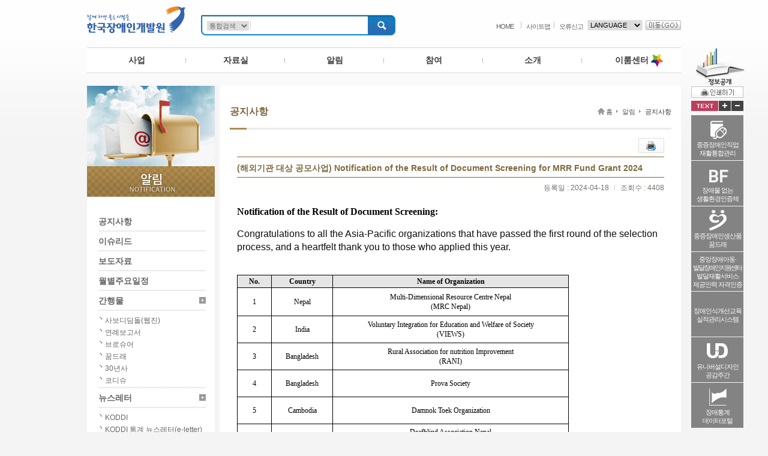

--- FILE ---
content_type: text/html;charset=utf-8
request_url: https://www.koddi.or.kr/bbs/notice01_view.jsp?brdNum=7421545&brdType=NOT&brdTp=NOT01
body_size: 90175
content:
  







      <!DOCTYPE html PUBLIC "-//W3C//DTD XHTML 1.0 Transitional//EN" "http://www.w3.org/TR/xhtml1/DTD/xhtml1-transitional.dtd">
     <html xmlns="http://www.w3.org/1999/xhtml" lang="ko" xml:lang="ko">
  	<head>
				
    		
					

						<title>공지사항 읽기 ((해외기관 대상 공모사업) Notification of the Result of Document Screening for MRR Fund Grant 2024) [한국장애인개발원]</title>
					<meta http-equiv="content-type" content="text/html; charset=utf-8" />
		<meta http-equiv="X-UA-Compatible" content="IE=Edge"/>
		
		<!-- 원래 있던 설정-->
		<!--<meta http-equiv="Content-Security-Policy" content="default-src 'self'; script-src 'self'  code.jquery.com https://ssl.google-analytics.com ; style-src 'self' 'unsafe-inline'; " />-->
		
		<!-- 개발용 http-->
		<meta http-equiv="Content-Security-Policy" content="script-src http: 'unsafe-inline' 'unsafe-eval'; style-src http: 'unsafe-inline'; " />
		
		<!-- 리얼 서버용 https -->
		<!-- <meta http-equiv="Content-Security-Policy" content="script-src https: 'unsafe-inline' 'unsafe-eval'; style-src https: 'unsafe-inline'; " /> -->
		
		<meta http-equiv="X-Content-Type-Options" content="nosniff" />
		<meta http-equiv="X-XSS-Protection" content="1" />
		<meta http-equiv="Strict-Transport-Security" content="max-age=31536000; includeSubDomains; preload" />

	  <link rel="stylesheet" type="text/css" href="../css/sub03.css?ver251028" />
        <script type="text/javascript" src="../js/jquery-1.7.1.min.js"></script>
        <script type="text/javascript" src="/admin/js/util.js"></script>		<!-- 2013-01-20 추가   	관리자 js 적용	-->
        <script type="text/javascript" src="/admin/js/common.dev.js"></script>	<!-- 2013-01-20 추가		관리자 js 적용	-->
		<script type="text/javascript" src="/admin/js/jquery/jquery.form.js"></script>
        <script type="text/javascript" src="/admin/js/jquery/jquery.alphanumeric.js"></script>
        <script type="text/javascript" src="/admin/js/jquery/jquery-ui-1.8.16.min.js"></script>

		<script type="text/javascript" src="/SE2.1.2.O8352/js/HuskyEZCreator.js" charset="utf-8"></script> <!--스마트 에디터 관련 -->
		
		<script type="text/javascript" src="../js/common.js"></script>
		
		
	</head>
	<body>
			<script type="text/javascript">
<!--
// 이동
function langMove() {
    var url = $("#langForm select[name=flink0]").val();
	document.location.href = url;
}
-->
</script>



<div id="skipnavi">
<ul>
    <li><a href="#subContents">메인내용 바로가기</a></li>
	<li><a href="#nav">주메뉴 바로가기</a></li>
    <li><a href="#quickSlide">퀵메뉴 바로가기</a></li>
    <li><a href="#footer">하단 바로가기</a></li>
</ul>
</div>

<div id="wrap">		<!-- #header -->
	<div id="header">
		<h1><a href="/index.jsp"><img src="../images/main/h1_logo.gif" alt="함께 하면 좋은 사람들 한국장애인개발원" /></a></h1>
		<div class="topSearch">
			<form action="/etc/search.jsp"  method="post">
				<input type="hidden" name="searchTp" id="searchTp" value="ALL"/>

				<fieldset>
					<legend>통합검색</legend>
					<select name="" id="allsearch" title="검색기준 선택">
						<option value="">통합검색</option>
					</select>

					<input type="text" name="searchKeyword" id="schkeyword" title="검색어 입력란" class="inpTxt"/>
					<input type="image" class="inpImage" src="../images/main/btn_top_search.gif" alt="검색"/>
				</fieldset>
			</form>
		</div>
		<!-- <div>
			<h1><img src="../images/main/h1_logo2.png" alt="혁신로고_보다나은KODDI" style="vertical-align: bottom;padding:7px"/></h1>
		</div> -->
		<div class="global">
			<ul>
				<li class="txt"><a href="/">HOME</a></li>
				<li class="txt"><a href="/etc/sitemap.jsp">사이트맵</a></li>
				<li class="txt last"><a href="/custom/center_suggest.jsp?brdType=IMPRVPPS&brdTp=IMPRVPPS">오류신고</a></li>
				<li class="moveSite">

					<form id="langForm" name="langForm" action="/">
						<fieldset>
							<legend>언어별 홈페이지 이동</legend>
							<select name="flink0" id="flink0" title="언어선택" >
								<option value="">LANGUAGE</option>
								<option value="/eng/greeting.jhtml">ENGLISH</option>
								<option value="/jpn/greeting.jhtml">JAPANESE</option>
							</select>
							<input type="image" class="inpImage" id="langMove" src="../images/main/btn_go_lang.gif" alt="이동(GO)" onclick="langMove();return false;"/>
						</fieldset>
					</form>

				</li>
			</ul>
		</div>

		<div class="gnb"  id="nav">
			<ul>
				<li class="category01"><p><a href="/service/pol_direction.jsp">사업</a></p>
					<ul>
						<li><a href="/service/pol_direction.jsp">정책연구</a></li>
						<li><a href="/service/rehabi_info.jsp">직업재활</a></li>
						<li><a href="/service/work_intro.jsp">일자리개발</a></li>
						<li><a href="/service/goods_first.jsp">우선구매</a></li>
						<li><a href="/service/bf_intro.jsp">유니버설디자인환경</a></li>
						<li><a href="/service/imprv_edu_info.jsp">장애인식개선교육</a></li>
						<li><a href="/service/imprv_aware_info01.jsp">복지진흥</a></li>
						<li><a href="/service/children.jsp">장애아동·발달<br />장애인지원</a></li>
						<li><a href="/service/Incheon.jsp">국제협력</a></li>
						<li><a href="/service/rating_intro.jsp">장애인등록지원</a></li>
					</ul>
				</li>
				<li class="category02"><p><a href="/data/news.jsp">자료실</a></p>
					<ul>
						<li><a href="/data/news.jsp">신간자료</a></li>
						<li><a href="/data/welfare_intro.jhtml">장애인복지연구</a></li>
						<li><a href="/data/research01.jsp">연구보고서</a></li>
						<li><a href="/data/seminar.jsp">세미나및토론회</a></li>
						<li><a href="/data/manual01.jsp">매뉴얼</a></li>
						<li><a href="/data/laws01.jsp">법령및해외</a></li>
						<li><a href="/data/edu_bbs01.jsp">교육</a></li>
						<li><a href="/data/promo_mov.jsp">홍보동영상</a></li>
					</ul>
				</li>
				<li class="category03"><p><a href="/bbs/notice01.jsp">알림</a></p>
					<ul>
						<li><a href="/bbs/notice01.jsp">공지사항</a></li>
						<li><a href="/bbs/issue.jsp?brdType=ISSUE">이슈리드</a></li>
						<li><a href="/bbs/press.jsp">보도자료</a></li>
						<li><a href="/bbs/sche.jsp">월별주요일정</a></li>
						<li><a href="/bbs/ebook_didim.jsp?brdType=SABO">간행물</a></li>
						<li><a href="/bbs/news_koddi_main.jsp">뉴스레터</a></li>
					</ul>
				</li>
				<li class="category04"><p><a href="/custom/center_charter.jsp">참여</a></p>
					<ul>
						<li><a href="/custom/center_charter.jsp">고객센터</a></li>
						<li><a href="/custom/counsil.jsp">상담실</a></li>
						<li><a href="/custom/faq.jsp">FAQ</a></li>
						<li><a href="/custom/poll_cafe_view.jsp">여론조사및공모</a></li>
					</ul>
				</li>
				<li class="category05"><p><a href="/intro/koddi.jsp">소개</a></p>
					<ul>
						<li><a href="/intro/koddi.jsp">개발원소개</a></li>
						<li><a href="/intro/chairman.jsp">원장인사말</a></li>
						<li><a href="/intro/disclosure.jsp">경영공시</a></li>
						<li><a href="/intro/moral01.jsp">윤리경영</a></li>
						<li><a href="/intro/civil01.jsp">인권경영</a></li>
						<li><a href="/intro/safeHealth.jsp">안전&middot;보건 경영</a></li>
						<li><a href="/intro/open01.jsp">정보공개</a></li>
						<li><a href="/intro/business.jsp">사업실명제</a></li>
						<li><a href="/intro/family.jsp">가족친화경영</a></li>
						<li><a href="/intro/contri01.jsp">사회공헌</a></li>
						<li><a href="/intro/web_accessibility.jsp">품질마크인증</a></li>
					</ul>
				</li>
				<li class="category06"><p class="last"><a href="https://eroom.koddi.or.kr/home/kor/main.do">이룸센터</a></p>
					<ul>
						<li><a href="https://eroom.koddi.or.kr/home/kor/contents.do?menuPos=1">이룸센터소개</a></li>
						<li><a href="https://eroom.koddi.or.kr/home/kor/rent/facility/index.do?menuPos=8">시설안내</a></li>
					</ul>
				</li>
			</ul>
		</div>
	</div>
	<!-- //#header -->

			<div id="container">			<!-- #side -->
		<div id="side" class="sideNotification">
			<h2><img src="../images/common/h2_notification.jpg" alt="알림" /></h2>
			<div class="snb">
				<ul>
					<li>
						<p class=""><a href="/bbs/notice01.jsp">공지사항</a></p>
					</li>
					<li>
						<p class=""><a href="/bbs/issue.jsp?brdType=ISSUE">이슈리드</a></p>
					</li>
					<li>
						<p class=""><a href="/bbs/press.jsp">보도자료</a></p>
					</li>
					<li>
						<p class=""><a href="/bbs/sche.jsp">월별주요일정</a></p>
					</li>
					<li>
						<p class="depth2 "><a href="/bbs/ebook_didim.jsp">간행물</a></p>
						<ul>
							<li ><a href="/bbs/ebook_didim.jsp?brdType=SABO">사보디딤돌(웹진)</a></li>
                            <li ><a href="/bbs/ebook_yearly.jsp">연례보고서</a></li>
							<li ><a href="/bbs/ebook_brochures.jsp">브로슈어</a></li>
							<li ><a href="/bbs/ebook_kkum.jsp">꿈드래</a></li>
							<li ><a href="/bbs/ebook_year30.jsp">30년사</a></li>							
														<li ><a href="/bbs/ebook_koddiShoo.jsp">코디슈</a></li>
						</ul>
					</li>
					<li>
						<p class="depth2 "><a href="/bbs/news_koddi_main.jsp">뉴스레터</a></p>
						<ul>
							<li ><a href="/bbs/news_koddi_main.jsp">KODDI </a></li>
							<li ><a href="/bbs/news_koddiStat_main.jsp">KODDI 통계 뉴스레터(e-letter)</a></li>
														                            						</ul>
					</li>
				</ul>
			</div>
		</div>
		<!-- //#side -->		<!-- #subContents -->
		<div id="subContents">
			<!-- .titContents -->
			<div class="titContents">
				<h2>공지사항</h2>
				<p class="location"><span class="home"> 홈</span> <span>알림</span> <strong>공지사항</strong></p>
			</div>
			<!-- /.titContents -->
			<!-- .contents .boardView_1 -->
			<div class="contents boardView_1" style="margin-top:14px;">
				<div class="print"><a href="#subContents" onclick="javascript:contentPrint()" title="현재페이지 프린트 하기 새창" ><img src="../images/board/btn_print.gif" alt="프린트" /></a></div>
				
				<h3>(해외기관 대상 공모사업) Notification of the Result of Document Screening for MRR Fund Grant 2024</h3>
				<!-- .data -->
				<p class="data">
					<span>등록일 : 2024-04-18</span>
					<span class="bul"> l </span>
					<span>조회수 : 4408</span>
				</p>
				<!-- /.data -->
				<!-- .view -->
				<div class="view">
					<table cellpadding="0" cellspacing="0">	
						<tr>
							<td>
								<p class="0" malgun="" gothic",="" 돋움,="" dotum,="" arial,="" sans-serif;="" color:="" rgb(102,="" 102,="" 102);="" border:="" 0px;="" line-height:="" 1.4;="" background-color:="" rgb(255,="" 255,="" 255);"="" style="font-family: 돋움, dotum; border: 0px; line-height: 1.4; color: rgb(0, 0, 0); background-color: rgb(255, 255, 255);"><span lang="EN-US" style="font-family: arial; margin: 0px; padding: 0px; border: 0px; line-height: 1.4; letter-spacing: 0pt; font-size: 12pt;"><b style="font-family: 돋움, dotum; margin: 0px; padding: 0px; border: 0px; line-height: 1.4;">Notification of the Result of Document Screening:</b></span></p><p class="0" malgun="" gothic",="" 돋움,="" dotum,="" arial,="" sans-serif;="" color:="" rgb(102,="" 102,="" 102);="" border:="" 0px;="" line-height:="" 1.4;="" background-color:="" rgb(255,="" 255,="" 255);"="" style="font-family: 돋움, dotum; border: 0px; line-height: 1.4; color: rgb(0, 0, 0); background-color: rgb(255, 255, 255);"><span lang="EN-US" style="font-family: 한양중고딕; margin: 0px; padding: 0px; border: 0px; line-height: 1.4; letter-spacing: 0pt; font-size: 11pt;"></span></p><p segoe="" ui",="" roboto,="" ubuntu,="" cantarell,="" "noto="" sans",="" sans-serif,="" "helvetica="" neue",="" arial,="" "apple="" color="" emoji",="" "segoe="" ui="" symbol",="" emoji";="" font-size:="" 16px;="" white-space-collapse:="" preserve;="" background-color:="" rgb(255,="" 255,="" 255);"="" style="font-family: 돋움, dotum; margin-top: 1.25em; margin-bottom: 1.25em; border: 0px solid rgb(227, 227, 227); line-height: 1.4; background-color: rgb(255, 255, 255); box-sizing: border-box; --tw-border-spacing-x: 0; --tw-border-spacing-y: 0; --tw-translate-x: 0; --tw-translate-y: 0; --tw-rotate: 0; --tw-skew-x: 0; --tw-skew-y: 0; --tw-scale-x: 1; --tw-scale-y: 1; --tw-pan-x: ; --tw-pan-y: ; --tw-pinch-zoom: ; --tw-scroll-snap-strictness: proximity; --tw-gradient-from-position: ; --tw-gradient-via-position: ; --tw-gradient-to-position: ; --tw-ordinal: ; --tw-slashed-zero: ; --tw-numeric-figure: ; --tw-numeric-spacing: ; --tw-numeric-fraction: ; --tw-ring-inset: ; --tw-ring-offset-width: 0px; --tw-ring-offset-color: #fff; --tw-ring-color: rgba(69,89,164,.5); --tw-ring-offset-shadow: 0 0 transparent; --tw-ring-shadow: 0 0 transparent; --tw-shadow: 0 0 transparent; --tw-shadow-colored: 0 0 transparent; --tw-blur: ; --tw-brightness: ; --tw-contrast: ; --tw-grayscale: ; --tw-hue-rotate: ; --tw-invert: ; --tw-saturate: ; --tw-sepia: ; --tw-drop-shadow: ; --tw-backdrop-blur: ; --tw-backdrop-brightness: ; --tw-backdrop-contrast: ; --tw-backdrop-grayscale: ; --tw-backdrop-hue-rotate: ; --tw-backdrop-invert: ; --tw-backdrop-opacity: ; --tw-backdrop-saturate: ; --tw-backdrop-sepia: ; --tw-contain-size: ; --tw-contain-layout: ; --tw-contain-paint: ; --tw-contain-style: ; color: rgb(13, 13, 13);"><span style="font-family: arial; margin: 0px; padding: 0px; border: 0px; line-height: 1.4; font-size: 12pt;">Congratulations to all the Asia-Pacific organizations that have passed the first round of the selection process, and a heartfelt thank you to those who applied this year.</span></p><p class="0" malgun="" gothic",="" 돋움,="" dotum,="" arial,="" sans-serif;="" color:="" rgb(102,="" 102,="" 102);="" border:="" 0px;="" line-height:="" 1.4;="" font-size:="" 11pt;="" background-color:="" rgb(255,="" 255,="" 255);"="" style="font-family: 돋움, dotum; border: 0px; line-height: 1.4; color: rgb(0, 0, 0); background-color: rgb(255, 255, 255);"><span style="margin: 0px; padding: 0px; border: 0px; line-height: 1.4; font-size: 11pt;">&nbsp;<o:p></o:p></span></p><p class="0" malgun="" gothic",="" 돋움,="" dotum,="" arial,="" sans-serif;="" color:="" rgb(102,="" 102,="" 102);="" border:="" 0px;="" line-height:="" 1.4;="" background-color:="" rgb(255,="" 255,="" 255);"="" style="font-family: 돋움, dotum; border: 0px; line-height: 1.4; color: rgb(0, 0, 0); background-color: rgb(255, 255, 255);"><span lang="EN-US" style="margin: 0px; padding: 0px; border: 0px; line-height: 1.4; font-size: 11pt;"></span></p><table malgun="" gothic",="" 돋움,="" dotum,="" arial,="" sans-serif;="" color:="" rgb(102,="" 102,="" 102);="" margin:="" 0px;="" padding:="" border:="" none;="" line-height:="" 1.4;="" border-collapse:="" collapse;="" border-spacing:="" background-color:="" rgb(255,="" 255,="" 255);="" table-layout:="" fixed;"="" style="font-family: 돋움, dotum; margin: 0px; padding: 0px; border: 0px; line-height: 1.4; border-collapse: collapse; border-spacing: 0px; color: rgb(0, 0, 0); background-color: rgb(255, 255, 255);"><tbody style="margin: 0px; padding: 0px; border: 0px; line-height: 1.4;"><tr style="margin: 0px; padding: 0px; border: 0px; line-height: 1.4;"><td valign="middle" style="font-family: 돋움, dotum; padding: 1.41pt 5.1pt; border: 0.28pt solid rgb(0, 0, 0); line-height: 1.4; background: rgb(229, 229, 229); text-align: center; vertical-align: middle; width: 32.3pt; height: 12.82pt;"><p class="0" style="border: 0px; line-height: 12px; word-break: keep-all;"><span lang="EN-US" style="font-family: 한양중고딕; margin: 0px; padding: 0px; border: 0px; line-height: 1.4; letter-spacing: 0pt; font-weight: bold;">No.</span></p></td><td valign="middle" style="font-family: 돋움, dotum; padding: 1.41pt 5.1pt; border: 0.28pt solid rgb(0, 0, 0); line-height: 1.4; background: rgb(229, 229, 229); text-align: center; vertical-align: middle; width: 66.26pt; height: 12.82pt;"><p class="0" style="border: 0px; line-height: 12px; word-break: keep-all;"><span lang="EN-US" style="font-family: 한양중고딕; margin: 0px; padding: 0px; border: 0px; line-height: 1.4; letter-spacing: 0pt; font-weight: bold;">Country</span></p></td><td valign="middle" style="font-family: 돋움, dotum; padding: 1.41pt 5.1pt; border: 0.28pt solid rgb(0, 0, 0); line-height: 1.4; background: rgb(229, 229, 229); text-align: center; vertical-align: middle; width: 282.17pt; height: 12.82pt;"><p class="0" style="border: 0px; line-height: 12px; word-break: keep-all;"><span lang="EN-US" style="font-family: 한양중고딕; margin: 0px; padding: 0px; border: 0px; line-height: 1.4; letter-spacing: 0pt; font-weight: bold;">Name of Organization</span></p></td></tr><tr style="margin: 0px; padding: 0px; border: 0px; line-height: 1.4;"><td valign="middle" style="font-family: 돋움, dotum; padding: 1.41pt 5.1pt; border: 0.28pt solid rgb(0, 0, 0); line-height: 1.4; background-image: initial; background-position: initial; background-size: initial; background-repeat: initial; background-attachment: initial; background-origin: initial; background-clip: initial; text-align: center; vertical-align: middle; width: 32.3pt; height: 32.82pt;"><p class="0" style="border: 0px; line-height: 12px; word-break: keep-all;"><span lang="EN-US" style="font-family: 한양중고딕; margin: 0px; padding: 0px; border: 0px; line-height: 1.4; letter-spacing: 0pt;">1</span></p></td><td valign="middle" style="font-family: 돋움, dotum; padding: 1.41pt 5.1pt; border: 0.28pt solid rgb(0, 0, 0); line-height: 1.4; background-image: initial; background-position: initial; background-size: initial; background-repeat: initial; background-attachment: initial; background-origin: initial; background-clip: initial; text-align: center; vertical-align: middle; width: 66.26pt; height: 32.82pt;"><p class="1" style="border: 0px; line-height: 1.4;"><span lang="EN-US" style="font-family: 한양중고딕; margin: 0px; padding: 0px; border: 0px; line-height: 1.4; letter-spacing: 0pt;">Nepal</span></p></td><td valign="middle" style="font-family: 돋움, dotum; padding: 1.41pt 5.1pt; border: 0.28pt solid rgb(0, 0, 0); line-height: 1.4; background-image: initial; background-position: initial; background-size: initial; background-repeat: initial; background-attachment: initial; background-origin: initial; background-clip: initial; text-align: center; vertical-align: middle; width: 282.17pt; height: 32.82pt;"><p class="2" style="border: 0px; line-height: 10.8px;"><span lang="EN-US" style="font-family: 한양중고딕; margin: 0px; padding: 0px; border: 0px; line-height: 1.4; letter-spacing: 0pt;">Multi-Dimensional Resource Centre Nepal</span></p><p class="2" style="border: 0px; line-height: 10.8px;"><span lang="EN-US" style="font-family: 한양중고딕; margin: 0px; padding: 0px; border: 0px; line-height: 1.4; letter-spacing: 0pt;">(MRC Nepal)</span></p></td></tr><tr style="margin: 0px; padding: 0px; border: 0px; line-height: 1.4;"><td valign="middle" style="font-family: 돋움, dotum; padding: 1.41pt 5.1pt; border: 0.28pt solid rgb(0, 0, 0); line-height: 1.4; background-image: initial; background-position: initial; background-size: initial; background-repeat: initial; background-attachment: initial; background-origin: initial; background-clip: initial; text-align: center; vertical-align: middle; width: 32.3pt; height: 30.97pt;"><p class="0" style="border: 0px; line-height: 12px; word-break: keep-all;"><span lang="EN-US" style="font-family: 한양중고딕; margin: 0px; padding: 0px; border: 0px; line-height: 1.4; letter-spacing: 0pt;">2</span></p></td><td valign="middle" style="font-family: 돋움, dotum; padding: 1.41pt 5.1pt; border: 0.28pt solid rgb(0, 0, 0); line-height: 1.4; background-image: initial; background-position: initial; background-size: initial; background-repeat: initial; background-attachment: initial; background-origin: initial; background-clip: initial; text-align: center; vertical-align: middle; width: 66.26pt; height: 30.97pt;"><p class="3" style="border: 0px; line-height: 1.4;"><span lang="EN-US" style="font-family: 한양중고딕; margin: 0px; padding: 0px; border: 0px; line-height: 1.4; letter-spacing: 0pt;">India</span></p></td><td valign="middle" style="font-family: 돋움, dotum; padding: 1.41pt 5.1pt; border: 0.28pt solid rgb(0, 0, 0); line-height: 1.4; background-image: initial; background-position: initial; background-size: initial; background-repeat: initial; background-attachment: initial; background-origin: initial; background-clip: initial; text-align: center; vertical-align: middle; width: 282.17pt; height: 30.97pt;"><p class="3" style="border: 0px; line-height: 10.8px;"><span lang="EN-US" style="font-family: 한양중고딕; margin: 0px; padding: 0px; border: 0px; line-height: 1.4; letter-spacing: 0pt;">Voluntary Integration for Education and Welfare of Society</span></p><p class="3" style="border: 0px; line-height: 10.8px;"><span lang="EN-US" style="font-family: 한양중고딕; margin: 0px; padding: 0px; border: 0px; line-height: 1.4; letter-spacing: 0pt;">(VIEWS)</span></p></td></tr><tr style="margin: 0px; padding: 0px; border: 0px; line-height: 1.4;"><td valign="middle" style="font-family: 돋움, dotum; padding: 1.41pt 5.1pt; border: 0.28pt solid rgb(0, 0, 0); line-height: 1.4; background-image: initial; background-position: initial; background-size: initial; background-repeat: initial; background-attachment: initial; background-origin: initial; background-clip: initial; text-align: center; vertical-align: middle; width: 32.3pt; height: 30.97pt;"><p class="0" style="border: 0px; line-height: 12px; word-break: keep-all;"><span lang="EN-US" style="font-family: 한양중고딕; margin: 0px; padding: 0px; border: 0px; line-height: 1.4; letter-spacing: 0pt;">3</span></p></td><td valign="middle" style="font-family: 돋움, dotum; padding: 1.41pt 5.1pt; border: 0.28pt solid rgb(0, 0, 0); line-height: 1.4; background-image: initial; background-position: initial; background-size: initial; background-repeat: initial; background-attachment: initial; background-origin: initial; background-clip: initial; text-align: center; vertical-align: middle; width: 66.26pt; height: 30.97pt;"><p class="3" style="border: 0px; line-height: 1.4;"><span lang="EN-US" style="font-family: 한양중고딕; margin: 0px; padding: 0px; border: 0px; line-height: 1.4; letter-spacing: 0pt;">Bangladesh</span></p></td><td valign="middle" style="font-family: 돋움, dotum; padding: 1.41pt 5.1pt; border: 0.28pt solid rgb(0, 0, 0); line-height: 1.4; background-image: initial; background-position: initial; background-size: initial; background-repeat: initial; background-attachment: initial; background-origin: initial; background-clip: initial; text-align: center; vertical-align: middle; width: 282.17pt; height: 30.97pt;"><p class="3" style="border: 0px; line-height: 10.8px;"><span lang="EN-US" style="font-family: 한양중고딕; margin: 0px; padding: 0px; border: 0px; line-height: 1.4; letter-spacing: 0pt;">Rural Association for nutrition Improvement</span></p><p class="3" style="border: 0px; line-height: 10.8px;"><span lang="EN-US" style="font-family: 한양중고딕; margin: 0px; padding: 0px; border: 0px; line-height: 1.4; letter-spacing: 0pt;">(RANI)</span></p></td></tr><tr style="margin: 0px; padding: 0px; border: 0px; line-height: 1.4;"><td valign="middle" style="font-family: 돋움, dotum; padding: 1.41pt 5.1pt; border: 0.28pt solid rgb(0, 0, 0); line-height: 1.4; background-image: initial; background-position: initial; background-size: initial; background-repeat: initial; background-attachment: initial; background-origin: initial; background-clip: initial; text-align: center; vertical-align: middle; width: 32.3pt; height: 30.97pt;"><p class="0" style="border: 0px; line-height: 12px; word-break: keep-all;"><span lang="EN-US" style="font-family: 한양중고딕; margin: 0px; padding: 0px; border: 0px; line-height: 1.4; letter-spacing: 0pt;">4</span></p></td><td valign="middle" style="font-family: 돋움, dotum; padding: 1.41pt 5.1pt; border: 0.28pt solid rgb(0, 0, 0); line-height: 1.4; background-image: initial; background-position: initial; background-size: initial; background-repeat: initial; background-attachment: initial; background-origin: initial; background-clip: initial; text-align: center; vertical-align: middle; width: 66.26pt; height: 30.97pt;"><p class="3" style="border: 0px; line-height: 1.4;"><span lang="EN-US" style="font-family: 한양중고딕; margin: 0px; padding: 0px; border: 0px; line-height: 1.4; letter-spacing: 0pt;">Bangladesh</span></p></td><td valign="middle" style="font-family: 돋움, dotum; padding: 1.41pt 5.1pt; border: 0.28pt solid rgb(0, 0, 0); line-height: 1.4; background-image: initial; background-position: initial; background-size: initial; background-repeat: initial; background-attachment: initial; background-origin: initial; background-clip: initial; text-align: center; vertical-align: middle; width: 282.17pt; height: 30.97pt;"><p class="3" style="border: 0px; line-height: 10.8px;"><span lang="EN-US" style="font-family: 한양중고딕; margin: 0px; padding: 0px; border: 0px; line-height: 1.4; letter-spacing: 0pt;">Prova Society</span></p></td></tr><tr style="margin: 0px; padding: 0px; border: 0px; line-height: 1.4;"><td valign="middle" style="font-family: 돋움, dotum; padding: 1.41pt 5.1pt; border: 0.28pt solid rgb(0, 0, 0); line-height: 1.4; background-image: initial; background-position: initial; background-size: initial; background-repeat: initial; background-attachment: initial; background-origin: initial; background-clip: initial; text-align: center; vertical-align: middle; width: 32.3pt; height: 30.97pt;"><p class="0" style="border: 0px; line-height: 12px; word-break: keep-all;"><span lang="EN-US" style="font-family: 한양중고딕; margin: 0px; padding: 0px; border: 0px; line-height: 1.4; letter-spacing: 0pt;">5</span></p></td><td valign="middle" style="font-family: 돋움, dotum; padding: 1.41pt 5.1pt; border: 0.28pt solid rgb(0, 0, 0); line-height: 1.4; background-image: initial; background-position: initial; background-size: initial; background-repeat: initial; background-attachment: initial; background-origin: initial; background-clip: initial; text-align: center; vertical-align: middle; width: 66.26pt; height: 30.97pt;"><p class="2" style="border: 0px; line-height: 1.4;"><span lang="EN-US" style="font-family: 한양중고딕; margin: 0px; padding: 0px; border: 0px; line-height: 1.4; letter-spacing: 0pt;">Cambodia</span></p></td><td valign="middle" style="font-family: 돋움, dotum; padding: 1.41pt 5.1pt; border: 0.28pt solid rgb(0, 0, 0); line-height: 1.4; background-image: initial; background-position: initial; background-size: initial; background-repeat: initial; background-attachment: initial; background-origin: initial; background-clip: initial; text-align: center; vertical-align: middle; width: 282.17pt; height: 30.97pt;"><p class="3" style="border: 0px; line-height: 10.8px;"><span lang="EN-US" style="font-family: 한양중고딕; margin: 0px; padding: 0px; border: 0px; line-height: 1.4; letter-spacing: 0pt;">Damnok Toek Organization</span></p></td></tr><tr style="margin: 0px; padding: 0px; border: 0px; line-height: 1.4;"><td valign="middle" style="font-family: 돋움, dotum; padding: 1.41pt 5.1pt; border: 0.28pt solid rgb(0, 0, 0); line-height: 1.4; background-image: initial; background-position: initial; background-size: initial; background-repeat: initial; background-attachment: initial; background-origin: initial; background-clip: initial; text-align: center; vertical-align: middle; width: 32.3pt; height: 30.28pt;"><p class="0" style="border: 0px; line-height: 12px; word-break: keep-all;"><span lang="EN-US" style="font-family: 한양중고딕; margin: 0px; padding: 0px; border: 0px; line-height: 1.4; letter-spacing: 0pt;">6</span></p></td><td valign="middle" style="font-family: 돋움, dotum; padding: 1.41pt 5.1pt; border: 0.28pt solid rgb(0, 0, 0); line-height: 1.4; background-image: initial; background-position: initial; background-size: initial; background-repeat: initial; background-attachment: initial; background-origin: initial; background-clip: initial; text-align: center; vertical-align: middle; width: 66.26pt; height: 30.28pt;"><p class="1" style="border: 0px; line-height: 1.4;"><span lang="EN-US" style="font-family: 한양중고딕; margin: 0px; padding: 0px; border: 0px; line-height: 1.4; letter-spacing: 0pt;">Nepal</span></p></td><td valign="middle" style="font-family: 돋움, dotum; padding: 1.41pt 5.1pt; border: 0.28pt solid rgb(0, 0, 0); line-height: 1.4; background-image: initial; background-position: initial; background-size: initial; background-repeat: initial; background-attachment: initial; background-origin: initial; background-clip: initial; text-align: center; vertical-align: middle; width: 282.17pt; height: 30.28pt;"><p class="2" style="border: 0px; line-height: 10.8px;"><span lang="EN-US" style="font-family: 한양중고딕; margin: 0px; padding: 0px; border: 0px; line-height: 1.4; letter-spacing: 0pt;">Deafblind Association Nepal</span></p><p class="2" style="border: 0px; line-height: 10.8px;"><span lang="EN-US" style="font-family: 한양중고딕; margin: 0px; padding: 0px; border: 0px; line-height: 1.4; letter-spacing: 0pt;">(DAN)</span></p></td></tr><tr style="margin: 0px; padding: 0px; border: 0px; line-height: 1.4;"><td valign="middle" style="font-family: 돋움, dotum; padding: 1.41pt 5.1pt; border: 0.28pt solid rgb(0, 0, 0); line-height: 1.4; background-image: initial; background-position: initial; background-size: initial; background-repeat: initial; background-attachment: initial; background-origin: initial; background-clip: initial; text-align: center; vertical-align: middle; width: 32.3pt; height: 30.28pt;"><p class="0" style="border: 0px; line-height: 12px; word-break: keep-all;"><span lang="EN-US" style="font-family: 한양중고딕; margin: 0px; padding: 0px; border: 0px; line-height: 1.4; letter-spacing: 0pt;">7</span></p></td><td valign="middle" style="font-family: 돋움, dotum; padding: 1.41pt 5.1pt; border: 0.28pt solid rgb(0, 0, 0); line-height: 1.4; background-image: initial; background-position: initial; background-size: initial; background-repeat: initial; background-attachment: initial; background-origin: initial; background-clip: initial; text-align: center; vertical-align: middle; width: 66.26pt; height: 30.28pt;"><p class="1" style="border: 0px; line-height: 1.4;"><span lang="EN-US" style="font-family: 한양중고딕; margin: 0px; padding: 0px; border: 0px; line-height: 1.4; letter-spacing: 0pt;">Indonesia</span></p></td><td valign="middle" style="font-family: 돋움, dotum; padding: 1.41pt 5.1pt; border: 0.28pt solid rgb(0, 0, 0); line-height: 1.4; background-image: initial; background-position: initial; background-size: initial; background-repeat: initial; background-attachment: initial; background-origin: initial; background-clip: initial; text-align: center; vertical-align: middle; width: 282.17pt; height: 30.28pt;"><p class="2" style="border: 0px; line-height: 10.8px;"><span lang="EN-US" style="font-family: 한양중고딕; margin: 0px; padding: 0px; border: 0px; line-height: 1.4; letter-spacing: 0pt;">Indonesian Association of Women with Disabilities West Nusa Tenggara Province</span></p><p class="2" style="border: 0px; line-height: 10.8px;"><span lang="EN-US" style="font-family: 한양중고딕; margin: 0px; padding: 0px; border: 0px; line-height: 1.4; letter-spacing: 0pt;">(HWDI NTB)</span></p></td></tr><tr style="margin: 0px; padding: 0px; border: 0px; line-height: 1.4;"><td valign="middle" style="font-family: 돋움, dotum; padding: 1.41pt 5.1pt; border: 0.28pt solid rgb(0, 0, 0); line-height: 1.4; background-image: initial; background-position: initial; background-size: initial; background-repeat: initial; background-attachment: initial; background-origin: initial; background-clip: initial; text-align: center; vertical-align: middle; width: 32.3pt; height: 30.28pt;"><p class="0" style="border: 0px; line-height: 12px; word-break: keep-all;"><span lang="EN-US" style="font-family: 한양중고딕; margin: 0px; padding: 0px; border: 0px; line-height: 1.4; letter-spacing: 0pt;">8</span></p></td><td valign="middle" style="font-family: 돋움, dotum; padding: 1.41pt 5.1pt; border: 0.28pt solid rgb(0, 0, 0); line-height: 1.4; background-image: initial; background-position: initial; background-size: initial; background-repeat: initial; background-attachment: initial; background-origin: initial; background-clip: initial; text-align: center; vertical-align: middle; width: 66.26pt; height: 30.28pt;"><p class="1" style="border: 0px; line-height: 1.4;"><span lang="EN-US" style="font-family: 한양중고딕; margin: 0px; padding: 0px; border: 0px; line-height: 1.4; letter-spacing: 0pt;">Bangladesh</span></p></td><td valign="middle" style="font-family: 돋움, dotum; padding: 1.41pt 5.1pt; border: 0.28pt solid rgb(0, 0, 0); line-height: 1.4; background-image: initial; background-position: initial; background-size: initial; background-repeat: initial; background-attachment: initial; background-origin: initial; background-clip: initial; text-align: center; vertical-align: middle; width: 282.17pt; height: 30.28pt;"><p class="2" style="border: 0px; line-height: 10.8px;"><span lang="EN-US" style="font-family: 한양중고딕; margin: 0px; padding: 0px; border: 0px; line-height: 1.4; letter-spacing: 0pt;">Access Bangladesh</span></p></td></tr></tbody></table><p malgun="" gothic",="" 돋움,="" dotum,="" arial,="" sans-serif;="" color:="" rgb(102,="" 102,="" 102);="" border:="" 0px;="" line-height:="" 1.4;="" background-color:="" rgb(255,="" 255,="" 255);"="" style="font-family: 돋움, dotum; border: 0px; line-height: 1.4; color: rgb(0, 0, 0); background-color: rgb(255, 255, 255);"><span style="font-family: arial; margin: 0px; padding: 0px; border: 0px; line-height: 1.4; font-size: 12pt;">&nbsp;</span></p><p class="0" malgun="" gothic",="" 돋움,="" dotum,="" arial,="" sans-serif;="" color:="" rgb(102,="" 102,="" 102);="" border:="" 0px;="" line-height:="" 1.4;="" background-color:="" rgb(255,="" 255,="" 255);"="" style="font-family: 돋움, dotum; border: 0px; line-height: 1.4; color: rgb(0, 0, 0); background-color: rgb(255, 255, 255);"><span lang="EN-US" style="margin: 0px; padding: 0px; border: 0px; line-height: 1.4; font-size: 11pt;"></span></p><p class="0" style="font-family: 돋움, dotum; border: 0px; line-height: 1.4; color: rgb(0, 0, 0); background-color: rgb(255, 255, 255);"><font color="#666666"><span style="font-family: arial; margin: 0px; padding: 0px; border: 0px; line-height: 1.4; font-size: 12pt;">-&nbsp;</span></font><span segoe="" ui",="" roboto,="" ubuntu,="" cantarell,="" "noto="" sans",="" sans-serif,="" "helvetica="" neue",="" arial,="" "apple="" color="" emoji",="" "segoe="" ui="" symbol",="" emoji";="" font-size:="" 16px;="" white-space-collapse:="" preserve;"="" style="font-family: arial; margin: 0px; padding: 0px; border: 0px; line-height: 1.4; font-size: 12pt; color: rgb(13, 13, 13);">The order is based on the application submission.</span></p><p class="0" malgun="" gothic",="" 돋움,="" dotum,="" arial,="" sans-serif;="" color:="" rgb(102,="" 102,="" 102);="" border:="" 0px;="" line-height:="" 1.4;="" font-size:="" 11pt;="" background-color:="" rgb(255,="" 255,="" 255);"="" style="font-family: 돋움, dotum; border: 0px; line-height: 1.4; color: rgb(0, 0, 0); background-color: rgb(255, 255, 255);"><span segoe="" ui",="" roboto,="" ubuntu,="" cantarell,="" "noto="" sans",="" sans-serif,="" "helvetica="" neue",="" arial,="" "apple="" color="" emoji",="" "segoe="" ui="" symbol",="" emoji";="" font-size:="" 16px;="" white-space-collapse:="" preserve;"="" style="font-family: arial; margin: 0px; padding: 0px; border: 0px; line-height: 1.4; font-size: 12pt; color: rgb(13, 13, 13);">- Important procedure details have been communicated to the listed candidates via email.</span></p><p class="0" malgun="" gothic",="" 돋움,="" dotum,="" arial,="" sans-serif;="" color:="" rgb(102,="" 102,="" 102);="" border:="" 0px;="" line-height:="" 1.4;="" font-size:="" 11pt;="" background-color:="" rgb(255,="" 255,="" 255);"="" style="font-family: 돋움, dotum; border: 0px; line-height: 1.4; color: rgb(0, 0, 0); background-color: rgb(255, 255, 255);"><span segoe="" ui",="" roboto,="" ubuntu,="" cantarell,="" "noto="" sans",="" sans-serif,="" "helvetica="" neue",="" arial,="" "apple="" color="" emoji",="" "segoe="" ui="" symbol",="" emoji";="" font-size:="" 16px;="" white-space-collapse:="" preserve;"="" style="font-family: arial; margin: 0px; padding: 0px; border: 0px; line-height: 1.4; font-size: 12pt; color: rgb(13, 13, 13);">&nbsp;</span></p><p class="0" malgun="" gothic",="" 돋움,="" dotum,="" arial,="" sans-serif;="" color:="" rgb(102,="" 102,="" 102);="" border:="" 0px;="" line-height:="" 1.4;="" background-color:="" rgb(255,="" 255,="" 255);"="" style="font-family: 돋움, dotum; border: 0px; line-height: 1.4; color: rgb(0, 0, 0); background-color: rgb(255, 255, 255);"><span lang="EN-US" style="font-family: arial; margin: 0px; padding: 0px; border: 0px; line-height: 1.4; letter-spacing: 0pt; font-size: 12pt;">Thank you very much.</span></p><div id="hwpEditorBoardContent" class="hwp_editor_board_content" data-hjsonver="1.0" data-jsonlen="36803"><!--[data-hwpjson]{
"documentPr": {
"di": "",
"dp": {
"dn": "test.hwp",
"ta": 1,
"d1": 5,
"d2": 0,
"dv": 5,
"dr": 1,
"do": 1,
"vj": "1.0",
"an": "Hancom Office Hangul",
"av": "9, 1, 1, 5656",
"ao": "WIN",
"ab": "32",
"ar": "LE",
"as": "Windows_Unknown_Version"
},
"dis": false,
"ds": {
"ti": "",
"la": "ko",
"cr": "young",
"su": "",
"de": "",
"cd": "2024-04-18T15:17:42.315Z",
"md": "2024-04-18T15:17:42.320Z",
"pd": "1601-01-01T09:00:00.000Z",
"ke": ""
}
},
"dh": {
"do": {
"pa": 1,
"fo": 1,
"en": 1,
"pi": 1,
"tb": 1,
"eq": 1
},
"fo": [ ],
"cd": {
"tp": 0,
"lc": {
"af": false,
"ui": false,
"fu": false,
"dn": false,
"ul": false,
"el": false,
"at": false,
"tq": false,
"da": false,
"dw": false,
"dj": false,
"bc": false,
"bu": false,
"al": false,
"ab": false,
"ap": false,
"an": false,
"aa": false,
"ds": false,
"de": false,
"as": false,
"cp": false,
"ao": false,
"et": false,
"ay": false,
"am": false,
"a1": false,
"bt": false,
"av": false,
"dh": false,
"dp": false,
"d1": false,
"mf": false,
"bl": false,
"ag": false,
"dg": false,
"ae": false,
"df": false,
"do": false,
"dl": false,
"di": false,
"d2": false,
"d3": false,
"ob": false,
"d4": false,
"ev": false,
"d5": false,
"d6": false,
"a2": false,
"dc": false
}
},
"ld": {
"pa": "",
"pi": true,
"fo": false
}
},
"bf": {
"01DA91581F62F720000001AA": {
"id": 1,
"td": false,
"sh": false,
"st": 0,
"sc": 0,
"si": false,
"bt": 0,
"bi": false,
"cl": 0,
"bc": false,
"lt": 0,
"lw": 0,
"lc": 0,
"rt": 0,
"rw": 0,
"rc": 0,
"tt": 0,
"tw": 0,
"tc": 0,
"bbt": 0,
"bbw": 0,
"bbc": 0,
"dt": 1,
"dw": 0,
"dc": 0,
"fi": { }
},
"01DA91581F62F720000001AB": {
"id": 2,
"td": false,
"sh": false,
"st": 0,
"sc": 0,
"si": false,
"bt": 0,
"bi": false,
"cl": 0,
"bc": false,
"lt": 0,
"lw": 0,
"lc": 0,
"rt": 0,
"rw": 0,
"rc": 0,
"tt": 0,
"tw": 0,
"tc": 0,
"bbt": 0,
"bbw": 0,
"bbc": 0,
"dt": 1,
"dw": 0,
"dc": 0,
"fi": {
"wb": {
"fc": 4294967295,
"hc": 4278190080,
"al": 0,
"hs": -1
}
}
},
"01DA91581F62F720000001AC": {
"id": 3,
"td": false,
"sh": false,
"st": 0,
"sc": 0,
"si": false,
"bt": 0,
"bi": false,
"cl": 0,
"bc": false,
"lt": 1,
"lw": 1,
"lc": 0,
"rt": 1,
"rw": 1,
"rc": 0,
"tt": 1,
"tw": 1,
"tc": 0,
"bbt": 1,
"bbw": 1,
"bbc": 0,
"dt": 1,
"dw": 0,
"dc": 0,
"fi": { }
},
"01DA91581F62F720000001AD": {
"id": 4,
"td": false,
"sh": false,
"st": 0,
"sc": 0,
"si": false,
"bt": 0,
"bi": false,
"cl": 0,
"bc": false,
"lt": 0,
"lw": 0,
"lc": 0,
"rt": 0,
"rw": 0,
"rc": 0,
"tt": 0,
"tw": 0,
"tc": 0,
"bbt": 0,
"bbw": 0,
"bbc": 0,
"dt": 1,
"dw": 0,
"dc": 0,
"fi": {
"wb": {
"fc": 4294967295,
"hc": 0,
"al": 0,
"hs": -1
}
}
},
"01DA91581F62F720000001AE": {
"id": 5,
"td": false,
"sh": false,
"st": 0,
"sc": 0,
"si": false,
"bt": 0,
"bi": false,
"cl": 0,
"bc": false,
"lt": 1,
"lw": 1,
"lc": 0,
"rt": 1,
"rw": 1,
"rc": 0,
"tt": 1,
"tw": 1,
"tc": 0,
"bbt": 1,
"bbw": 1,
"bbc": 0,
"dt": 1,
"dw": 0,
"dc": 0,
"fi": {
"wb": {
"fc": 15066597,
"hc": 0,
"al": 0,
"hs": -1
}
}
},
"01DA91581F62F720000001AF": {
"id": 6,
"td": false,
"sh": false,
"st": 0,
"sc": 0,
"si": false,
"bt": 0,
"bi": false,
"cl": 0,
"bc": false,
"lt": 0,
"lw": 0,
"lc": 0,
"rt": 0,
"rw": 0,
"rc": 0,
"tt": 0,
"tw": 0,
"tc": 0,
"bbt": 0,
"bbw": 0,
"bbc": 0,
"dt": 1,
"dw": 0,
"dc": 0,
"fi": {
"wb": {
"fc": 10092543,
"hc": 0,
"al": 0,
"hs": -1
}
}
}
},
"cp": {
"01DA91581F62F720000001B0": {
"id": 0,
"he": 1000,
"tc": 0,
"sc": 4294967295,
"uf": false,
"uk": false,
"sm": 0,
"bf": "01DA91581F62F720000001AA",
"f1": "한컴바탕",
"t1": 1,
"f2": "한컴바탕",
"t2": 1,
"f3": "함초롬바탕",
"t3": 1,
"f4": "한컴바탕",
"t4": 1,
"f5": "한컴바탕",
"t5": 1,
"f6": "한컴바탕",
"t6": 1,
"f7": "한컴바탕",
"t7": 1,
"r1": 100,
"r2": 100,
"r3": 100,
"r4": 100,
"r5": 100,
"r6": 100,
"r7": 100,
"s1": 0,
"s2": 0,
"s3": 0,
"s4": 0,
"s5": 0,
"s6": 0,
"s7": 0,
"e1": 100,
"e2": 100,
"e3": 100,
"e4": 100,
"e5": 100,
"e6": 100,
"e7": 100,
"o1": 0,
"o2": 0,
"o3": 0,
"o4": 0,
"o5": 0,
"o6": 0,
"o7": 0,
"it": false,
"bo": false,
"ut": 0,
"us": 1,
"uc": 0,
"st": false,
"ss": 1,
"so": 0,
"ot": 0,
"ht": 0,
"hc": 0,
"hx": 0,
"hy": 0,
"em": false,
"en": false,
"su": false,
"sb": false
},
"01DA91581F62F720000001B1": {
"id": 1,
"he": 1000,
"tc": 0,
"sc": 4294967295,
"uf": false,
"uk": false,
"sm": 0,
"bf": "01DA91581F62F720000001AB",
"f1": "함초롬바탕",
"t1": 1,
"f2": "함초롬바탕",
"t2": 1,
"f3": "함초롬바탕",
"t3": 1,
"f4": "함초롬바탕",
"t4": 1,
"f5": "함초롬바탕",
"t5": 1,
"f6": "함초롬바탕",
"t6": 1,
"f7": "함초롬바탕",
"t7": 1,
"r1": 100,
"r2": 100,
"r3": 100,
"r4": 100,
"r5": 100,
"r6": 100,
"r7": 100,
"s1": 0,
"s2": 0,
"s3": 0,
"s4": 0,
"s5": 0,
"s6": 0,
"s7": 0,
"e1": 100,
"e2": 100,
"e3": 100,
"e4": 100,
"e5": 100,
"e6": 100,
"e7": 100,
"o1": 0,
"o2": 0,
"o3": 0,
"o4": 0,
"o5": 0,
"o6": 0,
"o7": 0,
"it": false,
"bo": false,
"ut": 0,
"us": 1,
"uc": 0,
"st": false,
"ss": 1,
"so": 0,
"ot": 0,
"ht": 0,
"hc": 0,
"hx": 0,
"hy": 0,
"em": false,
"en": false,
"su": false,
"sb": false
},
"01DA91581F62F720000001B2": {
"id": 2,
"he": 1100,
"tc": 0,
"sc": 4294967295,
"uf": false,
"uk": false,
"sm": 0,
"bf": "01DA91581F62F720000001AB",
"f1": "한양중고딕",
"t1": 2,
"f2": "한양중고딕",
"t2": 2,
"f3": "한양중고딕",
"t3": 2,
"f4": "한양중고딕",
"t4": 2,
"f5": "한양신명조",
"t5": 2,
"f6": "한양중고딕",
"t6": 2,
"f7": "명조",
"t7": 2,
"r1": 100,
"r2": 100,
"r3": 100,
"r4": 100,
"r5": 100,
"r6": 100,
"r7": 100,
"s1": 0,
"s2": 0,
"s3": 0,
"s4": 0,
"s5": 0,
"s6": 0,
"s7": 0,
"e1": 100,
"e2": 100,
"e3": 100,
"e4": 100,
"e5": 100,
"e6": 100,
"e7": 100,
"o1": 0,
"o2": 0,
"o3": 0,
"o4": 0,
"o5": 0,
"o6": 0,
"o7": 0,
"it": false,
"bo": false,
"ut": 0,
"us": 1,
"uc": 0,
"st": false,
"ss": 1,
"so": 0,
"ot": 0,
"ht": 0,
"hc": 0,
"hx": 0,
"hy": 0,
"em": false,
"en": false,
"su": false,
"sb": false
},
"01DA91581F62F720000001B3": {
"id": 3,
"he": 1000,
"tc": 0,
"sc": 4294967295,
"uf": false,
"uk": false,
"sm": 0,
"bf": "01DA91581F62F720000001AA",
"f1": "맑은 고딕",
"t1": 1,
"f2": "맑은 고딕",
"t2": 1,
"f3": "맑은 고딕",
"t3": 1,
"f4": "맑은 고딕",
"t4": 1,
"f5": "맑은 고딕",
"t5": 1,
"f6": "맑은 고딕",
"t6": 1,
"f7": "맑은 고딕",
"t7": 1,
"r1": 100,
"r2": 100,
"r3": 100,
"r4": 100,
"r5": 100,
"r6": 100,
"r7": 100,
"s1": 0,
"s2": 0,
"s3": 0,
"s4": 0,
"s5": 0,
"s6": 0,
"s7": 0,
"e1": 100,
"e2": 100,
"e3": 100,
"e4": 100,
"e5": 100,
"e6": 100,
"e7": 100,
"o1": 0,
"o2": 0,
"o3": 0,
"o4": 0,
"o5": 0,
"o6": 0,
"o7": 0,
"it": false,
"bo": false,
"ut": 0,
"us": 1,
"uc": 0,
"st": false,
"ss": 1,
"so": 0,
"ot": 0,
"ht": 0,
"hc": 0,
"hx": 0,
"hy": 0,
"em": false,
"en": false,
"su": false,
"sb": false
},
"01DA91581F631E30000001B4": {
"id": 4,
"he": 1000,
"tc": 0,
"sc": 4294967295,
"uf": false,
"uk": false,
"sm": 0,
"bf": "01DA91581F62F720000001AB",
"f1": "한양중고딕",
"t1": 2,
"f2": "한양중고딕",
"t2": 2,
"f3": "한양중고딕",
"t3": 2,
"f4": "한양중고딕",
"t4": 2,
"f5": "한양신명조",
"t5": 2,
"f6": "한양중고딕",
"t6": 2,
"f7": "명조",
"t7": 2,
"r1": 100,
"r2": 100,
"r3": 100,
"r4": 100,
"r5": 100,
"r6": 100,
"r7": 100,
"s1": 0,
"s2": 0,
"s3": 0,
"s4": 0,
"s5": 0,
"s6": 0,
"s7": 0,
"e1": 100,
"e2": 100,
"e3": 100,
"e4": 100,
"e5": 100,
"e6": 100,
"e7": 100,
"o1": 0,
"o2": 0,
"o3": 0,
"o4": 0,
"o5": 0,
"o6": 0,
"o7": 0,
"it": false,
"bo": false,
"ut": 0,
"us": 1,
"uc": 0,
"st": false,
"ss": 1,
"so": 0,
"ot": 0,
"ht": 0,
"hc": 0,
"hx": 0,
"hy": 0,
"em": false,
"en": false,
"su": false,
"sb": false
},
"01DA91581F631E30000001B5": {
"id": 5,
"he": 1000,
"tc": 0,
"sc": 4294967295,
"uf": false,
"uk": false,
"sm": 0,
"bf": "01DA91581F62F720000001AB",
"f1": "한양중고딕",
"t1": 2,
"f2": "한양중고딕",
"t2": 2,
"f3": "한양중고딕",
"t3": 2,
"f4": "한양중고딕",
"t4": 2,
"f5": "한양신명조",
"t5": 2,
"f6": "한양중고딕",
"t6": 2,
"f7": "명조",
"t7": 2,
"r1": 100,
"r2": 100,
"r3": 100,
"r4": 100,
"r5": 100,
"r6": 100,
"r7": 100,
"s1": 0,
"s2": 0,
"s3": 0,
"s4": 0,
"s5": 0,
"s6": 0,
"s7": 0,
"e1": 100,
"e2": 100,
"e3": 100,
"e4": 100,
"e5": 100,
"e6": 100,
"e7": 100,
"o1": 0,
"o2": 0,
"o3": 0,
"o4": 0,
"o5": 0,
"o6": 0,
"o7": 0,
"it": false,
"bo": true,
"ut": 0,
"us": 1,
"uc": 0,
"st": false,
"ss": 1,
"so": 0,
"ot": 0,
"ht": 0,
"hc": 0,
"hx": 0,
"hy": 0,
"em": false,
"en": false,
"su": false,
"sb": false
},
"01DA91581F631E30000001B6": {
"id": 6,
"he": 1000,
"tc": 0,
"sc": 4294967295,
"uf": false,
"uk": false,
"sm": 0,
"bf": "01DA91581F62F720000001AD",
"f1": "한양중고딕",
"t1": 2,
"f2": "한양중고딕",
"t2": 2,
"f3": "한양중고딕",
"t3": 2,
"f4": "한양중고딕",
"t4": 2,
"f5": "한양신명조",
"t5": 2,
"f6": "한양중고딕",
"t6": 2,
"f7": "명조",
"t7": 2,
"r1": 100,
"r2": 100,
"r3": 100,
"r4": 100,
"r5": 100,
"r6": 100,
"r7": 100,
"s1": 0,
"s2": 0,
"s3": 0,
"s4": 0,
"s5": 0,
"s6": 0,
"s7": 0,
"e1": 100,
"e2": 100,
"e3": 100,
"e4": 100,
"e5": 100,
"e6": 100,
"e7": 100,
"o1": 0,
"o2": 0,
"o3": 0,
"o4": 0,
"o5": 0,
"o6": 0,
"o7": 0,
"it": false,
"bo": false,
"ut": 0,
"us": 1,
"uc": 0,
"st": false,
"ss": 1,
"so": 0,
"ot": 0,
"ht": 0,
"hc": 0,
"hx": 0,
"hy": 0,
"em": false,
"en": false,
"su": false,
"sb": false
}
},
"tp": {
"01DA91581F631E30000001B7": {
"id": 0,
"al": false,
"ar": false,
"tp": [ ]
}
},
"nu": { },
"bu": { },
"pp": {
"01DA91581F631E30000001B8": {
"id": 0,
"ah": 0,
"av": 0,
"ht": 0,
"hi": "",
"hl": 0,
"tp": "01DA91581F631E30000001B7",
"kb": 0,
"kn": true,
"ko": false,
"kk": false,
"kl": false,
"kp": false,
"kw": 0,
"co": 0,
"fl": false,
"st": true,
"sl": false,
"ae": false,
"aa": false,
"mi": 0,
"ml": 0,
"mr": 0,
"mp": 0,
"mn": 0,
"lt": 0,
"lv": 160,
"bf": "01DA91581F62F720000001AA",
"bl": 0,
"br": 0,
"bt": 0,
"bb": 0,
"bc": false,
"bi": false
},
"01DA91581F631E30000001B9": {
"id": 1,
"ah": 0,
"av": 0,
"ht": 0,
"hi": "",
"hl": 0,
"tp": "01DA91581F631E30000001B7",
"kb": 0,
"kn": true,
"ko": false,
"kk": false,
"kl": false,
"kp": false,
"kw": 0,
"co": 0,
"fl": false,
"st": true,
"sl": false,
"ae": false,
"aa": false,
"mi": 0,
"ml": 0,
"mr": 0,
"mp": 0,
"mn": 0,
"lt": 0,
"lv": 160,
"bf": "01DA91581F62F720000001AB",
"bl": 0,
"br": 0,
"bt": 0,
"bb": 0,
"bc": false,
"bi": false
},
"01DA91581F631E30000001BA": {
"id": 2,
"ah": 3,
"av": 2,
"ht": 0,
"hi": "",
"hl": 0,
"tp": "01DA91581F631E30000001B7",
"kb": 0,
"kn": false,
"ko": false,
"kk": false,
"kl": false,
"kp": false,
"kw": 0,
"co": 0,
"fl": false,
"st": true,
"sl": false,
"ae": false,
"aa": false,
"mi": 0,
"ml": 0,
"mr": 0,
"mp": 0,
"mn": 0,
"lt": 0,
"lv": 100,
"bf": "01DA91581F62F720000001AA",
"bl": 0,
"br": 0,
"bt": 0,
"bb": 0,
"bc": false,
"bi": false
},
"01DA91581F631E30000001BB": {
"id": 3,
"ah": 3,
"av": 2,
"ht": 0,
"hi": "",
"hl": 0,
"tp": "01DA91581F631E30000001B7",
"kb": 0,
"kn": false,
"ko": false,
"kk": false,
"kl": false,
"kp": false,
"kw": 0,
"co": 0,
"fl": false,
"st": true,
"sl": false,
"ae": false,
"aa": false,
"mi": 0,
"ml": 0,
"mr": 0,
"mp": 0,
"mn": 0,
"lt": 0,
"lv": 100,
"bf": "01DA91581F62F720000001AF",
"bl": 0,
"br": 0,
"bt": 0,
"bb": 0,
"bc": false,
"bi": false
},
"01DA91581F631E30000001BC": {
"id": 4,
"ah": 3,
"av": 2,
"ht": 0,
"hi": "",
"hl": 0,
"tp": "01DA91581F631E30000001B7",
"kb": 0,
"kn": false,
"ko": false,
"kk": false,
"kl": false,
"kp": false,
"kw": 0,
"co": 0,
"fl": false,
"st": true,
"sl": false,
"ae": false,
"aa": false,
"mi": 0,
"ml": 0,
"mr": 0,
"mp": 0,
"mn": 0,
"lt": 0,
"lv": 100,
"bf": "01DA91581F62F720000001AD",
"bl": 0,
"br": 0,
"bt": 0,
"bb": 0,
"bc": false,
"bi": false
},
"01DA91581F631E30000001BD": {
"id": 5,
"ah": 3,
"av": 0,
"ht": 0,
"hi": "",
"hl": 0,
"tp": "01DA91581F631E30000001B7",
"kb": 0,
"kn": false,
"ko": false,
"kk": false,
"kl": false,
"kp": false,
"kw": 0,
"co": 0,
"fl": false,
"st": true,
"sl": false,
"ae": false,
"aa": false,
"mi": 0,
"ml": 0,
"mr": 0,
"mp": 0,
"mn": 0,
"lt": 0,
"lv": 100,
"bf": "01DA91581F62F720000001AB",
"bl": 0,
"br": 0,
"bt": 0,
"bb": 0,
"bc": false,
"bi": false
},
"01DA91581F631E30000001BE": {
"id": 6,
"ah": 3,
"av": 2,
"ht": 0,
"hi": "",
"hl": 0,
"tp": "01DA91581F631E30000001B7",
"kb": 0,
"kn": false,
"ko": false,
"kk": false,
"kl": false,
"kp": false,
"kw": 0,
"co": 0,
"fl": false,
"st": true,
"sl": false,
"ae": false,
"aa": false,
"mi": 0,
"ml": 0,
"mr": 0,
"mp": 0,
"mn": 0,
"lt": 0,
"lv": 90,
"bf": "01DA91581F62F720000001AD",
"bl": 0,
"br": 0,
"bt": 0,
"bb": 0,
"bc": false,
"bi": false
}
},
"st": {
"01DA91581F631E30000001BF": {
"id": 0,
"ty": 0,
"na": "바탕글",
"en": "Normal",
"pp": "01DA91581F631E30000001B9",
"cp": "01DA91581F62F720000001B1",
"ns": "01DA91581F631E30000001BF",
"li": 1042,
"lf": false
},
"01DA91581F631E30000001C0": {
"id": 1,
"ty": 0,
"na": "xl68",
"en": "xl68",
"pp": "01DA91581F631E30000001BA",
"cp": "01DA91581F62F720000001B3",
"ns": "01DA91581F631E30000001C0",
"li": 1042,
"lf": false
},
"01DA91581F631E30000001C1": {
"id": 2,
"ty": 0,
"na": "xl67",
"en": "xl67",
"pp": "01DA91581F631E30000001BB",
"cp": "01DA91581F62F720000001B3",
"ns": "01DA91581F631E30000001C1",
"li": 1042,
"lf": false
},
"01DA91581F631E30000001C2": {
"id": 3,
"ty": 0,
"na": "xl66",
"en": "xl66",
"pp": "01DA91581F631E30000001BB",
"cp": "01DA91581F62F720000001B3",
"ns": "01DA91581F631E30000001C2",
"li": 1042,
"lf": false
}
},
"mp": { },
"ro": {
"hp": "01DA91581F62F72000000164",
"01DA91581F62F72000000164": {
"np": "01DA91581F62F72000000165",
"id": 0,
"pp": "01DA91581F631E30000001B9",
"si": "01DA91581F631E30000001BF",
"bf": 3,
"ru": [
{
"cp": "01DA91581F62F720000001B2",
"ch": [
{
"cc": 2,
"ci": 1936024420,
"co": "01DA91581F62F72000000161"
}
,
{
"cc": 2,
"ci": 1668246628,
"co": "01DA91581F62F72000000162"
}
,
{
"t": "Notification of the Result of Document Screening:"
}
]
}
]
},
"01DA91581F62F72000000165": {
"np": "01DA91581F62F72000000166",
"id": -2147483648,
"pp": "01DA91581F631E30000001B9",
"si": "01DA91581F631E30000001BF",
"bf": 0,
"ru": [
{
"cp": "01DA91581F62F720000001B2",
"ch": [
{
"t": ""
}
]
}
]
},
"01DA91581F62F72000000166": {
"np": "01DA91581F62F72000000167",
"id": -2147483648,
"pp": "01DA91581F631E30000001B9",
"si": "01DA91581F631E30000001BF",
"bf": 0,
"ru": [
{
"cp": "01DA91581F62F720000001B2",
"ch": [
{
"t": " "
}
,
{
"cc": 11,
"ci": 1952607264,
"co": "01DA91581F62F72000000163"
}
,
{
"t": ""
}
]
}
]
},
"01DA91581F62F72000000167": {
"np": "01DA91581F62F72000000168",
"id": -2147483648,
"pp": "01DA91581F631E30000001B9",
"si": "01DA91581F631E30000001BF",
"bf": 0,
"ru": [
{
"cp": "01DA91581F62F720000001B2",
"ch": [
{
"t": " "
}
]
}
]
},
"01DA91581F62F72000000168": {
"np": "01DA91581F62F72000000169",
"id": -2147483648,
"pp": "01DA91581F631E30000001B9",
"si": "01DA91581F631E30000001BF",
"bf": 0,
"ru": [
{
"cp": "01DA91581F62F720000001B2",
"ch": [
{
"t": ""
}
]
}
]
},
"01DA91581F62F72000000169": {
"np": "01DA91581F62F7200000016A",
"id": -2147483648,
"pp": "01DA91581F631E30000001B9",
"si": "01DA91581F631E30000001BF",
"bf": 0,
"ru": [
{
"cp": "01DA91581F62F720000001B2",
"ch": [
{
"t": "The order is by application submission."
}
]
}
]
},
"01DA91581F62F7200000016A": {
"np": "01DA91581F62F7200000016B",
"id": -2147483648,
"pp": "01DA91581F631E30000001B9",
"si": "01DA91581F631E30000001BF",
"bf": 0,
"ru": [
{
"cp": "01DA91581F62F720000001B2",
"ch": [
{
"t": ""
}
]
}
]
},
"01DA91581F62F7200000016B": {
"np": "01DA91581F62F7200000016C",
"id": -2147483648,
"pp": "01DA91581F631E30000001B9",
"si": "01DA91581F631E30000001BF",
"bf": 0,
"ru": [
{
"cp": "01DA91581F62F720000001B2",
"ch": [
{
"t": "The important notes on following procedure has been notified to above-mentioned candidates through email."
}
]
}
]
},
"01DA91581F62F7200000016C": {
"np": "01DA91581F62F7200000016D",
"id": -2147483648,
"pp": "01DA91581F631E30000001B9",
"si": "01DA91581F631E30000001BF",
"bf": 0,
"ru": [
{
"cp": "01DA91581F62F720000001B2",
"ch": [
{
"t": ""
}
]
}
]
},
"01DA91581F62F7200000016D": {
"np": "01DA91581F62F7200000016E",
"id": -2147483648,
"pp": "01DA91581F631E30000001B9",
"si": "01DA91581F631E30000001BF",
"bf": 0,
"ru": [
{
"cp": "01DA91581F62F720000001B2",
"ch": [
{
"t": "Thank you very much."
}
]
}
]
},
"01DA91581F62F7200000016E": {
"np": "",
"id": -2147483648,
"pp": "01DA91581F631E30000001B8",
"si": "01DA91581F631E30000001BF",
"bf": 0,
"ru": [
{
"cp": "01DA91581F62F720000001B0",
"ch": [
{
"t": ""
}
]
}
]
}
},
"sl": {
"01DA91581F62F7200000016F": {
"co": "01DA91581F62F72000000163",
"id": 1,
"td": 0,
"lw": 0,
"va": 1,
"ll": "",
"ln": "",
"tc": {
"he": false,
"hm": false,
"pr": false,
"ed": false,
"di": false,
"bf": "01DA91581F62F720000001AE",
"ac": 0,
"ar": 0,
"sc": 1,
"sr": 1,
"sw": 3230,
"sh": 1282,
"ml": 510,
"mr": 510,
"mt": 141,
"mb": 141
},
"hp": "01DA91581F62F72000000170"
},
"01DA91581F62F72000000170": {
"np": "",
"id": -2147483648,
"pp": "01DA91581F631E30000001BD",
"si": "01DA91581F631E30000001BF",
"bf": 0,
"ru": [
{
"cp": "01DA91581F631E30000001B5",
"ch": [
{
"t": "No."
}
]
}
]
}
,
"01DA91581F62F72000000171": {
"co": "01DA91581F62F72000000163",
"id": 2,
"td": 0,
"lw": 0,
"va": 1,
"ll": "",
"ln": "",
"tc": {
"he": false,
"hm": false,
"pr": false,
"ed": false,
"di": false,
"bf": "01DA91581F62F720000001AE",
"ac": 1,
"ar": 0,
"sc": 1,
"sr": 1,
"sw": 6626,
"sh": 1282,
"ml": 510,
"mr": 510,
"mt": 141,
"mb": 141
},
"hp": "01DA91581F62F72000000172"
},
"01DA91581F62F72000000172": {
"np": "",
"id": -2147483648,
"pp": "01DA91581F631E30000001BD",
"si": "01DA91581F631E30000001BF",
"bf": 0,
"ru": [
{
"cp": "01DA91581F631E30000001B5",
"ch": [
{
"t": "Country"
}
]
}
]
}
,
"01DA91581F62F72000000173": {
"co": "01DA91581F62F72000000163",
"id": 3,
"td": 0,
"lw": 0,
"va": 1,
"ll": "",
"ln": "",
"tc": {
"he": false,
"hm": false,
"pr": false,
"ed": false,
"di": false,
"bf": "01DA91581F62F720000001AE",
"ac": 2,
"ar": 0,
"sc": 1,
"sr": 1,
"sw": 28217,
"sh": 1282,
"ml": 510,
"mr": 510,
"mt": 141,
"mb": 141
},
"hp": "01DA91581F62F72000000174"
},
"01DA91581F62F72000000174": {
"np": "",
"id": -2147483648,
"pp": "01DA91581F631E30000001BD",
"si": "01DA91581F631E30000001BF",
"bf": 0,
"ru": [
{
"cp": "01DA91581F631E30000001B5",
"ch": [
{
"t": "Name of Organization"
}
]
}
]
}
,
"01DA91581F62F72000000175": {
"co": "01DA91581F62F72000000163",
"id": 4,
"td": 0,
"lw": 0,
"va": 1,
"ll": "",
"ln": "",
"tc": {
"he": false,
"hm": false,
"pr": false,
"ed": false,
"di": false,
"bf": "01DA91581F62F720000001AC",
"ac": 0,
"ar": 1,
"sc": 1,
"sr": 1,
"sw": 3230,
"sh": 3097,
"ml": 510,
"mr": 510,
"mt": 141,
"mb": 141
},
"hp": "01DA91581F62F72000000176"
},
"01DA91581F62F72000000176": {
"np": "",
"id": -2147483648,
"pp": "01DA91581F631E30000001BD",
"si": "01DA91581F631E30000001BF",
"bf": 0,
"ru": [
{
"cp": "01DA91581F631E30000001B4",
"ch": [
{
"t": "1"
}
]
}
]
}
,
"01DA91581F62F72000000177": {
"co": "01DA91581F62F72000000163",
"id": 5,
"td": 0,
"lw": 0,
"va": 1,
"ll": "",
"ln": "",
"tc": {
"he": false,
"hm": false,
"pr": false,
"ed": false,
"di": false,
"bf": "01DA91581F62F720000001AC",
"ac": 1,
"ar": 1,
"sc": 1,
"sr": 1,
"sw": 6626,
"sh": 3097,
"ml": 510,
"mr": 510,
"mt": 141,
"mb": 141
},
"hp": "01DA91581F62F72000000178"
},
"01DA91581F62F72000000178": {
"np": "",
"id": -2147483648,
"pp": "01DA91581F631E30000001BC",
"si": "01DA91581F631E30000001C0",
"bf": 0,
"ru": [
{
"cp": "01DA91581F631E30000001B6",
"ch": [
{
"t": "Nepal"
}
]
}
]
}
,
"01DA91581F62F72000000179": {
"co": "01DA91581F62F72000000163",
"id": 6,
"td": 0,
"lw": 0,
"va": 1,
"ll": "",
"ln": "",
"tc": {
"he": false,
"hm": false,
"pr": false,
"ed": false,
"di": false,
"bf": "01DA91581F62F720000001AC",
"ac": 2,
"ar": 1,
"sc": 1,
"sr": 1,
"sw": 28217,
"sh": 3282,
"ml": 510,
"mr": 510,
"mt": 141,
"mb": 141
},
"hp": "01DA91581F62F7200000017A"
},
"01DA91581F62F7200000017A": {
"np": "01DA91581F62F7200000017B",
"id": -2147483648,
"pp": "01DA91581F631E30000001BE",
"si": "01DA91581F631E30000001C1",
"bf": 0,
"ru": [
{
"cp": "01DA91581F631E30000001B6",
"ch": [
{
"t": "Multi-Dimensional Resource Centre Nepal"
}
]
}
]
},
"01DA91581F62F7200000017B": {
"np": "",
"id": -2147483648,
"pp": "01DA91581F631E30000001BE",
"si": "01DA91581F631E30000001C1",
"bf": 0,
"ru": [
{
"cp": "01DA91581F631E30000001B6",
"ch": [
{
"t": "(MRC Nepal)"
}
]
}
]
}
,
"01DA91581F62F7200000017C": {
"co": "01DA91581F62F72000000163",
"id": 7,
"td": 0,
"lw": 0,
"va": 1,
"ll": "",
"ln": "",
"tc": {
"he": false,
"hm": false,
"pr": false,
"ed": false,
"di": false,
"bf": "01DA91581F62F720000001AC",
"ac": 0,
"ar": 2,
"sc": 1,
"sr": 1,
"sw": 3230,
"sh": 3097,
"ml": 510,
"mr": 510,
"mt": 141,
"mb": 141
},
"hp": "01DA91581F62F7200000017D"
},
"01DA91581F62F7200000017D": {
"np": "",
"id": -2147483648,
"pp": "01DA91581F631E30000001BD",
"si": "01DA91581F631E30000001BF",
"bf": 0,
"ru": [
{
"cp": "01DA91581F631E30000001B4",
"ch": [
{
"t": "2"
}
]
}
]
}
,
"01DA91581F62F7200000017E": {
"co": "01DA91581F62F72000000163",
"id": 8,
"td": 0,
"lw": 0,
"va": 1,
"ll": "",
"ln": "",
"tc": {
"he": false,
"hm": false,
"pr": false,
"ed": false,
"di": false,
"bf": "01DA91581F62F720000001AC",
"ac": 1,
"ar": 2,
"sc": 1,
"sr": 1,
"sw": 6626,
"sh": 3097,
"ml": 510,
"mr": 510,
"mt": 141,
"mb": 141
},
"hp": "01DA91581F62F7200000017F"
},
"01DA91581F62F7200000017F": {
"np": "",
"id": -2147483648,
"pp": "01DA91581F631E30000001BC",
"si": "01DA91581F631E30000001C2",
"bf": 0,
"ru": [
{
"cp": "01DA91581F631E30000001B6",
"ch": [
{
"t": "India"
}
]
}
]
}
,
"01DA91581F62F72000000180": {
"co": "01DA91581F62F72000000163",
"id": 9,
"td": 0,
"lw": 0,
"va": 1,
"ll": "",
"ln": "",
"tc": {
"he": false,
"hm": false,
"pr": false,
"ed": false,
"di": false,
"bf": "01DA91581F62F720000001AC",
"ac": 2,
"ar": 2,
"sc": 1,
"sr": 1,
"sw": 28217,
"sh": 3097,
"ml": 510,
"mr": 510,
"mt": 141,
"mb": 141
},
"hp": "01DA91581F62F72000000181"
},
"01DA91581F62F72000000181": {
"np": "01DA91581F62F72000000182",
"id": -2147483648,
"pp": "01DA91581F631E30000001BE",
"si": "01DA91581F631E30000001C2",
"bf": 0,
"ru": [
{
"cp": "01DA91581F631E30000001B6",
"ch": [
{
"t": "Voluntary Integration for Education and Welfare of Society"
}
]
}
]
},
"01DA91581F62F72000000182": {
"np": "",
"id": -2147483648,
"pp": "01DA91581F631E30000001BE",
"si": "01DA91581F631E30000001C2",
"bf": 0,
"ru": [
{
"cp": "01DA91581F631E30000001B6",
"ch": [
{
"t": "(VIEWS)"
}
]
}
]
}
,
"01DA91581F62F72000000183": {
"co": "01DA91581F62F72000000163",
"id": 10,
"td": 0,
"lw": 0,
"va": 1,
"ll": "",
"ln": "",
"tc": {
"he": false,
"hm": false,
"pr": false,
"ed": false,
"di": false,
"bf": "01DA91581F62F720000001AC",
"ac": 0,
"ar": 3,
"sc": 1,
"sr": 1,
"sw": 3230,
"sh": 3097,
"ml": 510,
"mr": 510,
"mt": 141,
"mb": 141
},
"hp": "01DA91581F62F72000000184"
},
"01DA91581F62F72000000184": {
"np": "",
"id": -2147483648,
"pp": "01DA91581F631E30000001BD",
"si": "01DA91581F631E30000001BF",
"bf": 0,
"ru": [
{
"cp": "01DA91581F631E30000001B4",
"ch": [
{
"t": "3"
}
]
}
]
}
,
"01DA91581F62F72000000185": {
"co": "01DA91581F62F72000000163",
"id": 11,
"td": 0,
"lw": 0,
"va": 1,
"ll": "",
"ln": "",
"tc": {
"he": false,
"hm": false,
"pr": false,
"ed": false,
"di": false,
"bf": "01DA91581F62F720000001AC",
"ac": 1,
"ar": 3,
"sc": 1,
"sr": 1,
"sw": 6626,
"sh": 3097,
"ml": 510,
"mr": 510,
"mt": 141,
"mb": 141
},
"hp": "01DA91581F62F72000000186"
},
"01DA91581F62F72000000186": {
"np": "",
"id": -2147483648,
"pp": "01DA91581F631E30000001BC",
"si": "01DA91581F631E30000001C2",
"bf": 0,
"ru": [
{
"cp": "01DA91581F631E30000001B6",
"ch": [
{
"t": "Bangladesh"
}
]
}
]
}
,
"01DA91581F62F72000000187": {
"co": "01DA91581F62F72000000163",
"id": 12,
"td": 0,
"lw": 0,
"va": 1,
"ll": "",
"ln": "",
"tc": {
"he": false,
"hm": false,
"pr": false,
"ed": false,
"di": false,
"bf": "01DA91581F62F720000001AC",
"ac": 2,
"ar": 3,
"sc": 1,
"sr": 1,
"sw": 28217,
"sh": 3097,
"ml": 510,
"mr": 510,
"mt": 141,
"mb": 141
},
"hp": "01DA91581F62F72000000188"
},
"01DA91581F62F72000000188": {
"np": "01DA91581F62F72000000189",
"id": -2147483648,
"pp": "01DA91581F631E30000001BE",
"si": "01DA91581F631E30000001C2",
"bf": 0,
"ru": [
{
"cp": "01DA91581F631E30000001B6",
"ch": [
{
"t": "Rural Association for nutrition Improvement"
}
]
}
]
},
"01DA91581F62F72000000189": {
"np": "",
"id": -2147483648,
"pp": "01DA91581F631E30000001BE",
"si": "01DA91581F631E30000001C2",
"bf": 0,
"ru": [
{
"cp": "01DA91581F631E30000001B6",
"ch": [
{
"t": "(RANI)"
}
]
}
]
}
,
"01DA91581F62F7200000018A": {
"co": "01DA91581F62F72000000163",
"id": 13,
"td": 0,
"lw": 0,
"va": 1,
"ll": "",
"ln": "",
"tc": {
"he": false,
"hm": false,
"pr": false,
"ed": false,
"di": false,
"bf": "01DA91581F62F720000001AC",
"ac": 0,
"ar": 4,
"sc": 1,
"sr": 1,
"sw": 3230,
"sh": 3097,
"ml": 510,
"mr": 510,
"mt": 141,
"mb": 141
},
"hp": "01DA91581F62F7200000018B"
},
"01DA91581F62F7200000018B": {
"np": "",
"id": -2147483648,
"pp": "01DA91581F631E30000001BD",
"si": "01DA91581F631E30000001BF",
"bf": 0,
"ru": [
{
"cp": "01DA91581F631E30000001B4",
"ch": [
{
"t": "4"
}
]
}
]
}
,
"01DA91581F62F7200000018C": {
"co": "01DA91581F62F72000000163",
"id": 14,
"td": 0,
"lw": 0,
"va": 1,
"ll": "",
"ln": "",
"tc": {
"he": false,
"hm": false,
"pr": false,
"ed": false,
"di": false,
"bf": "01DA91581F62F720000001AC",
"ac": 1,
"ar": 4,
"sc": 1,
"sr": 1,
"sw": 6626,
"sh": 3097,
"ml": 510,
"mr": 510,
"mt": 141,
"mb": 141
},
"hp": "01DA91581F62F7200000018D"
},
"01DA91581F62F7200000018D": {
"np": "",
"id": -2147483648,
"pp": "01DA91581F631E30000001BC",
"si": "01DA91581F631E30000001C2",
"bf": 0,
"ru": [
{
"cp": "01DA91581F631E30000001B6",
"ch": [
{
"t": "Bangladesh"
}
]
}
]
}
,
"01DA91581F62F7200000018E": {
"co": "01DA91581F62F72000000163",
"id": 15,
"td": 0,
"lw": 0,
"va": 1,
"ll": "",
"ln": "",
"tc": {
"he": false,
"hm": false,
"pr": false,
"ed": false,
"di": false,
"bf": "01DA91581F62F720000001AC",
"ac": 2,
"ar": 4,
"sc": 1,
"sr": 1,
"sw": 28217,
"sh": 3097,
"ml": 510,
"mr": 510,
"mt": 141,
"mb": 141
},
"hp": "01DA91581F62F7200000018F"
},
"01DA91581F62F7200000018F": {
"np": "",
"id": -2147483648,
"pp": "01DA91581F631E30000001BE",
"si": "01DA91581F631E30000001C2",
"bf": 0,
"ru": [
{
"cp": "01DA91581F631E30000001B6",
"ch": [
{
"t": "Prova Society"
}
]
}
]
}
,
"01DA91581F62F72000000190": {
"co": "01DA91581F62F72000000163",
"id": 16,
"td": 0,
"lw": 0,
"va": 1,
"ll": "",
"ln": "",
"tc": {
"he": false,
"hm": false,
"pr": false,
"ed": false,
"di": false,
"bf": "01DA91581F62F720000001AC",
"ac": 0,
"ar": 5,
"sc": 1,
"sr": 1,
"sw": 3230,
"sh": 3097,
"ml": 510,
"mr": 510,
"mt": 141,
"mb": 141
},
"hp": "01DA91581F62F72000000191"
},
"01DA91581F62F72000000191": {
"np": "",
"id": -2147483648,
"pp": "01DA91581F631E30000001BD",
"si": "01DA91581F631E30000001BF",
"bf": 0,
"ru": [
{
"cp": "01DA91581F631E30000001B4",
"ch": [
{
"t": "5"
}
]
}
]
}
,
"01DA91581F62F72000000192": {
"co": "01DA91581F62F72000000163",
"id": 17,
"td": 0,
"lw": 0,
"va": 1,
"ll": "",
"ln": "",
"tc": {
"he": false,
"hm": false,
"pr": false,
"ed": false,
"di": false,
"bf": "01DA91581F62F720000001AC",
"ac": 1,
"ar": 5,
"sc": 1,
"sr": 1,
"sw": 6626,
"sh": 3097,
"ml": 510,
"mr": 510,
"mt": 141,
"mb": 141
},
"hp": "01DA91581F62F72000000193"
},
"01DA91581F62F72000000193": {
"np": "",
"id": -2147483648,
"pp": "01DA91581F631E30000001BC",
"si": "01DA91581F631E30000001C1",
"bf": 0,
"ru": [
{
"cp": "01DA91581F631E30000001B6",
"ch": [
{
"t": "Cambodia"
}
]
}
]
}
,
"01DA91581F62F72000000194": {
"co": "01DA91581F62F72000000163",
"id": 18,
"td": 0,
"lw": 0,
"va": 1,
"ll": "",
"ln": "",
"tc": {
"he": false,
"hm": false,
"pr": false,
"ed": false,
"di": false,
"bf": "01DA91581F62F720000001AC",
"ac": 2,
"ar": 5,
"sc": 1,
"sr": 1,
"sw": 28217,
"sh": 3097,
"ml": 510,
"mr": 510,
"mt": 141,
"mb": 141
},
"hp": "01DA91581F62F72000000195"
},
"01DA91581F62F72000000195": {
"np": "",
"id": -2147483648,
"pp": "01DA91581F631E30000001BE",
"si": "01DA91581F631E30000001C2",
"bf": 0,
"ru": [
{
"cp": "01DA91581F631E30000001B6",
"ch": [
{
"t": "Damnok Toek Organization"
}
]
}
]
}
,
"01DA91581F62F72000000196": {
"co": "01DA91581F62F72000000163",
"id": 19,
"td": 0,
"lw": 0,
"va": 1,
"ll": "",
"ln": "",
"tc": {
"he": false,
"hm": false,
"pr": false,
"ed": false,
"di": false,
"bf": "01DA91581F62F720000001AC",
"ac": 0,
"ar": 6,
"sc": 1,
"sr": 1,
"sw": 3230,
"sh": 3028,
"ml": 510,
"mr": 510,
"mt": 141,
"mb": 141
},
"hp": "01DA91581F62F72000000197"
},
"01DA91581F62F72000000197": {
"np": "",
"id": -2147483648,
"pp": "01DA91581F631E30000001BD",
"si": "01DA91581F631E30000001BF",
"bf": 0,
"ru": [
{
"cp": "01DA91581F631E30000001B4",
"ch": [
{
"t": "6"
}
]
}
]
}
,
"01DA91581F62F72000000198": {
"co": "01DA91581F62F72000000163",
"id": 20,
"td": 0,
"lw": 0,
"va": 1,
"ll": "",
"ln": "",
"tc": {
"he": false,
"hm": false,
"pr": false,
"ed": false,
"di": false,
"bf": "01DA91581F62F720000001AC",
"ac": 1,
"ar": 6,
"sc": 1,
"sr": 1,
"sw": 6626,
"sh": 3028,
"ml": 510,
"mr": 510,
"mt": 141,
"mb": 141
},
"hp": "01DA91581F62F72000000199"
},
"01DA91581F62F72000000199": {
"np": "",
"id": -2147483648,
"pp": "01DA91581F631E30000001BC",
"si": "01DA91581F631E30000001C0",
"bf": 0,
"ru": [
{
"cp": "01DA91581F631E30000001B6",
"ch": [
{
"t": "Nepal"
}
]
}
]
}
,
"01DA91581F62F7200000019A": {
"co": "01DA91581F62F72000000163",
"id": 21,
"td": 0,
"lw": 0,
"va": 1,
"ll": "",
"ln": "",
"tc": {
"he": false,
"hm": false,
"pr": false,
"ed": false,
"di": false,
"bf": "01DA91581F62F720000001AC",
"ac": 2,
"ar": 6,
"sc": 1,
"sr": 1,
"sw": 28217,
"sh": 3028,
"ml": 510,
"mr": 510,
"mt": 141,
"mb": 141
},
"hp": "01DA91581F62F7200000019B"
},
"01DA91581F62F7200000019B": {
"np": "01DA91581F62F7200000019C",
"id": -2147483648,
"pp": "01DA91581F631E30000001BE",
"si": "01DA91581F631E30000001C1",
"bf": 0,
"ru": [
{
"cp": "01DA91581F631E30000001B6",
"ch": [
{
"t": "Deafblind Association Nepal"
}
]
}
]
},
"01DA91581F62F7200000019C": {
"np": "",
"id": -2147483648,
"pp": "01DA91581F631E30000001BE",
"si": "01DA91581F631E30000001C1",
"bf": 0,
"ru": [
{
"cp": "01DA91581F631E30000001B6",
"ch": [
{
"t": "(DAN)"
}
]
}
]
}
,
"01DA91581F62F7200000019D": {
"co": "01DA91581F62F72000000163",
"id": 22,
"td": 0,
"lw": 0,
"va": 1,
"ll": "",
"ln": "",
"tc": {
"he": false,
"hm": false,
"pr": false,
"ed": false,
"di": false,
"bf": "01DA91581F62F720000001AC",
"ac": 0,
"ar": 7,
"sc": 1,
"sr": 1,
"sw": 3230,
"sh": 3028,
"ml": 510,
"mr": 510,
"mt": 141,
"mb": 141
},
"hp": "01DA91581F62F7200000019E"
},
"01DA91581F62F7200000019E": {
"np": "",
"id": -2147483648,
"pp": "01DA91581F631E30000001BD",
"si": "01DA91581F631E30000001BF",
"bf": 0,
"ru": [
{
"cp": "01DA91581F631E30000001B4",
"ch": [
{
"t": "7"
}
]
}
]
}
,
"01DA91581F62F7200000019F": {
"co": "01DA91581F62F72000000163",
"id": 23,
"td": 0,
"lw": 0,
"va": 1,
"ll": "",
"ln": "",
"tc": {
"he": false,
"hm": false,
"pr": false,
"ed": false,
"di": false,
"bf": "01DA91581F62F720000001AC",
"ac": 1,
"ar": 7,
"sc": 1,
"sr": 1,
"sw": 6626,
"sh": 3028,
"ml": 510,
"mr": 510,
"mt": 141,
"mb": 141
},
"hp": "01DA91581F62F720000001A0"
},
"01DA91581F62F720000001A0": {
"np": "",
"id": -2147483648,
"pp": "01DA91581F631E30000001BC",
"si": "01DA91581F631E30000001C0",
"bf": 0,
"ru": [
{
"cp": "01DA91581F631E30000001B6",
"ch": [
{
"t": "Indonesia"
}
]
}
]
}
,
"01DA91581F62F720000001A1": {
"co": "01DA91581F62F72000000163",
"id": 24,
"td": 0,
"lw": 0,
"va": 1,
"ll": "",
"ln": "",
"tc": {
"he": false,
"hm": false,
"pr": false,
"ed": false,
"di": false,
"bf": "01DA91581F62F720000001AC",
"ac": 2,
"ar": 7,
"sc": 1,
"sr": 1,
"sw": 28217,
"sh": 3028,
"ml": 510,
"mr": 510,
"mt": 141,
"mb": 141
},
"hp": "01DA91581F62F720000001A2"
},
"01DA91581F62F720000001A2": {
"np": "01DA91581F62F720000001A3",
"id": -2147483648,
"pp": "01DA91581F631E30000001BE",
"si": "01DA91581F631E30000001C1",
"bf": 0,
"ru": [
{
"cp": "01DA91581F631E30000001B6",
"ch": [
{
"t": "Indonesian Association of Women with Disabilities West Nusa Tenggara Province"
}
]
}
]
},
"01DA91581F62F720000001A3": {
"np": "",
"id": -2147483648,
"pp": "01DA91581F631E30000001BE",
"si": "01DA91581F631E30000001C1",
"bf": 0,
"ru": [
{
"cp": "01DA91581F631E30000001B6",
"ch": [
{
"t": "(HWDI NTB)"
}
]
}
]
}
,
"01DA91581F62F720000001A4": {
"co": "01DA91581F62F72000000163",
"id": 25,
"td": 0,
"lw": 0,
"va": 1,
"ll": "",
"ln": "",
"tc": {
"he": false,
"hm": false,
"pr": false,
"ed": false,
"di": false,
"bf": "01DA91581F62F720000001AC",
"ac": 0,
"ar": 8,
"sc": 1,
"sr": 1,
"sw": 3230,
"sh": 3028,
"ml": 510,
"mr": 510,
"mt": 141,
"mb": 141
},
"hp": "01DA91581F62F720000001A5"
},
"01DA91581F62F720000001A5": {
"np": "",
"id": -2147483648,
"pp": "01DA91581F631E30000001BD",
"si": "01DA91581F631E30000001BF",
"bf": 0,
"ru": [
{
"cp": "01DA91581F631E30000001B4",
"ch": [
{
"t": "8"
}
]
}
]
}
,
"01DA91581F62F720000001A6": {
"co": "01DA91581F62F72000000163",
"id": 26,
"td": 0,
"lw": 0,
"va": 1,
"ll": "",
"ln": "",
"tc": {
"he": false,
"hm": false,
"pr": false,
"ed": false,
"di": false,
"bf": "01DA91581F62F720000001AC",
"ac": 1,
"ar": 8,
"sc": 1,
"sr": 1,
"sw": 6626,
"sh": 3028,
"ml": 510,
"mr": 510,
"mt": 141,
"mb": 141
},
"hp": "01DA91581F62F720000001A7"
},
"01DA91581F62F720000001A7": {
"np": "",
"id": -2147483648,
"pp": "01DA91581F631E30000001BC",
"si": "01DA91581F631E30000001C0",
"bf": 0,
"ru": [
{
"cp": "01DA91581F631E30000001B6",
"ch": [
{
"t": "Bangladesh"
}
]
}
]
}
,
"01DA91581F62F720000001A8": {
"co": "01DA91581F62F72000000163",
"id": 27,
"td": 0,
"lw": 0,
"va": 1,
"ll": "",
"ln": "",
"tc": {
"he": false,
"hm": false,
"pr": false,
"ed": false,
"di": false,
"bf": "01DA91581F62F720000001AC",
"ac": 2,
"ar": 8,
"sc": 1,
"sr": 1,
"sw": 28217,
"sh": 3028,
"ml": 510,
"mr": 510,
"mt": 141,
"mb": 141
},
"hp": "01DA91581F62F720000001A9"
},
"01DA91581F62F720000001A9": {
"np": "",
"id": -2147483648,
"pp": "01DA91581F631E30000001BE",
"si": "01DA91581F631E30000001C1",
"bf": 0,
"ru": [
{
"cp": "01DA91581F631E30000001B6",
"ch": [
{
"t": "Access Bangladesh"
}
]
}
]
}
},
"cs": {
"01DA91581F62F72000000161": {
"cc": 2,
"ci": 1936024420,
"td": 0,
"tv": false,
"sc": 1134,
"ts": 8000,
"ms": "",
"os": "",
"gl": 0,
"gc": 0,
"gw": false,
"ns": 0,
"np": 0,
"ni": 0,
"nt": 0,
"ne": 0,
"hh": false,
"hf": false,
"hm": false,
"fb": false,
"hb": false,
"fi": false,
"hi": false,
"hp": false,
"he": false,
"sl": false,
"lr": 0,
"lc": 0,
"ld": 0,
"ls": 0,
"pp": {
"ls": false,
"wi": 59528,
"he": 84188,
"gt": 0,
"ml": 8504,
"mr": 8504,
"mt": 5668,
"mb": 4252,
"mh": 4252,
"mf": 4252,
"mg": 0
},
"fn": {
"at": 0,
"au": "",
"ap": "",
"ac": ")",
"as": false,
"ll": -1,
"lt": 1,
"lw": 1,
"lc": 0,
"sa": 850,
"sb": 567,
"st": 283
,
"nt": 0,
"nn": 1,
"pp": 0,
"pb": false
},
"en": {
"at": 0,
"au": "",
"ap": "",
"ac": ")",
"as": false,
"ll": 0,
"lt": 1,
"lw": 1,
"lc": 0,
"sa": 850,
"sb": 567,
"st": 0
,
"nt": 0,
"nn": 1,
"pp": 0,
"pb": false
},
"pb": [
{
"ty": 0,
"bf": "01DA91581F62F720000001AA",
"tb": true,
"hi": false,
"fi": false,
"fa": 0,
"ol": 1417,
"or": 1417,
"ot": 1417,
"ob": 1417
},
{
"ty": 1,
"bf": "01DA91581F62F720000001AA",
"tb": true,
"hi": false,
"fi": false,
"fa": 0,
"ol": 1417,
"or": 1417,
"ot": 1417,
"ob": 1417
},
{
"ty": 2,
"bf": "01DA91581F62F720000001AA",
"tb": true,
"hi": false,
"fi": false,
"fa": 0,
"ol": 1417,
"or": 1417,
"ot": 1417,
"ob": 1417
}
],
"mp": [ ]
}
,
"01DA91581F62F72000000162": {
"cc": 2,
"ci": 1668246628,
"ty": 0,
"la": 0,
"co": 1,
"ss": true,
"sg": 0,
"lt": 0,
"lw": 0,
"lc": 0,
"cs": [ ]
}
,
"01DA91581F62F72000000163": {
"cc": 11,
"ci": 1952607264,
"id": 1508676349,
"zo": 0,
"nt": 2,
"tw": 1,
"tf": 0,
"lo": false,
"swi": 38073,
"she": 26090,
"swr": 4,
"shr": 2,
"spr": false,
"pta": true,
"pal": false,
"pvr": 2,
"phr": 2,
"pva": 0,
"ph1": 0,
"pvo": 0,
"ph2": 0,
"pfw": true,
"pao": false,
"pha": false,
"ole": 283,
"ori": 283,
"oto": 283,
"obo": 283,
"ca": { },
"sc": ""
,
"pb": 2,
"rh": true,
"na": false,
"ho": false,
"if": true,
"sa": false,
"rc": 9,
"cco": 3,
"cs": 0,
"bf": "01DA91581F62F720000001AC",
"ile": 510,
"iri": 510,
"ito": 141,
"ibo": 141,
"cl": [ ],
"tr": [
[
{
"so": "01DA91581F62F7200000016F",
"li": 1
},
{
"so": "01DA91581F62F72000000171",
"li": 2
},
{
"so": "01DA91581F62F72000000173",
"li": 3
}
],
[
{
"so": "01DA91581F62F72000000175",
"li": 4
},
{
"so": "01DA91581F62F72000000177",
"li": 5
},
{
"so": "01DA91581F62F72000000179",
"li": 6
}
],
[
{
"so": "01DA91581F62F7200000017C",
"li": 7
},
{
"so": "01DA91581F62F7200000017E",
"li": 8
},
{
"so": "01DA91581F62F72000000180",
"li": 9
}
],
[
{
"so": "01DA91581F62F72000000183",
"li": 10
},
{
"so": "01DA91581F62F72000000185",
"li": 11
},
{
"so": "01DA91581F62F72000000187",
"li": 12
}
],
[
{
"so": "01DA91581F62F7200000018A",
"li": 13
},
{
"so": "01DA91581F62F7200000018C",
"li": 14
},
{
"so": "01DA91581F62F7200000018E",
"li": 15
}
],
[
{
"so": "01DA91581F62F72000000190",
"li": 16
},
{
"so": "01DA91581F62F72000000192",
"li": 17
},
{
"so": "01DA91581F62F72000000194",
"li": 18
}
],
[
{
"so": "01DA91581F62F72000000196",
"li": 19
},
{
"so": "01DA91581F62F72000000198",
"li": 20
},
{
"so": "01DA91581F62F7200000019A",
"li": 21
}
],
[
{
"so": "01DA91581F62F7200000019D",
"li": 22
},
{
"so": "01DA91581F62F7200000019F",
"li": 23
},
{
"so": "01DA91581F62F720000001A1",
"li": 24
}
],
[
{
"so": "01DA91581F62F720000001A4",
"li": 25
},
{
"so": "01DA91581F62F720000001A6",
"li": 26
},
{
"so": "01DA91581F62F720000001A8",
"li": 27
}
]
]
}
},
"bi": [ ],
"bidt": { }
}--></div>
							</td>
						</tr>
					</table>
				</div>
				<!-- /.view -->
				<!-- .fileDown -->
				<dl class="fileDown">
					<dt>첨부파일</dt>
					<dd>
					        	        	        	        	        	        	        	        	        	        	    					
					</dd>
				</dl>
				<!-- /.fileDown -->
				<!-- .btnArea -->
				<ul class="btnArea clearFix">
										<li class="btnPrev"><a href="notice01_view.jsp?brdNum=7421541&amp;brdTp=NOT01&amp;searchParamUrl="><img src="../images/board/btn_list_prev.gif" alt="이전글" /></a></li>
															<li><a href="notice01_view.jsp?brdNum=7421549&amp;brdTp=NOT01&amp;searchParamUrl="><img src="../images/board/btn_list_next.gif" alt="다음글" /></a></li>
										<li class="list"><a href="notice01.jsp?"><img src="../images/board/btn_list.gif" alt="목록" /></a></li>
				</ul>
				<!-- /.btnArea -->
			</div>
			<!-- /.contents .boardView_1 -->
		</div>
		<!-- /#subContents -->		</div>		<script>
function openFullPopup(url) {
	//최대화면
	//var width = window.screen.availWidth;
	//var height = window.screen.availHeight;
	var width = 1000;
	var height = 900;
	//화면 위치 0 0 이면 전체
	var left = (window.screen.width - width) / 2;
	var top = (window.screen.height - height) / 2;

  window.open(
    url,
    'pol',
    'width=' + width +
    ',height=' + height +
    ',top=' + top +
    ',left=' + left +
    ',scrollbars=yes,resizable=yes'
  );
}
</script>
<!-- #footer -->
	<div id="footer">
		<div class="footNav">
			<ul class="txt">
				<li><a href="/etc/sitemap.jsp">사이트맵</a></li>
				<!-- <li class="privacy"><a href="/etc/pop_policy.jsp" onclick="popsy(this.href, 'pol', '800', '700');return false" title="개인정보처리방침 새창">개인정보처리방침</a></li> -->
				<!-- <li class="privacy"><a href="/etc/pop_policy.jsp" onclick="openFullPopup(this.href); return false;" title="개인정보처리방침 새창">개인정보처리방침</a></li> -->
				<li class="privacy"><a href="/etc/sitemap_policy.jsp">개인정보처리방침</a></li>
				<li><a href="/custom/center_suggest.jsp?brdType=IMPRVPPS&brdTp=IMPRVPPS">홈페이지 개선제안</a></li>
				<li><a href="https://eroom.koddi.or.kr/eroomcenter/rent_app.aspx">이룸센터 대관신청</a></li>
				<!-- <li class="privacy last"><a href="/etc/pop_copyright_policy.jsp" onclick="popsy(this.href, 'pol', '800', '700');return false" title="저작권 정책 새창">저작권 정책</a></li> -->
				<!-- <li class="privacy last"><a href="/etc/pop_copyright_policy.jsp" onclick="openFullPopup(this.href); return false;" title="저작권 정책 새창">저작권 정책</a></li> -->
				<li><a href="/etc/sitemap_copyright_policy.jsp">저작권 정책</a></li>
			</ul>
			<ul class="selectLink">
                
				<li>
					<select name="flink2" id="flink2" style="width:134px;" title="정부유관부처 이동할 사이트 선택">
						<option value="">정부유관부처</option>
						<option value="http://www.moel.go.kr">고용노동부</option>
                    	<option value="http://www.moe.go.kr">교육부</option>
                    	<option value="http://www.mpva.go.kr">국가보훈처</option>
                    	<option value="http://www.humanrights.go.kr">국가인권위원회</option>
                    	<option value="http://www.molit.go.kr">국토교통부</option>
                    	<option value="http://www.mosf.go.kr">기획재정부</option>
                    	<option value="http://www.korea.kr">정책브리핑</option>
                    	<option value="http://www.mcst.go.kr">문화체육관광부</option>
                    	<option value="http://www.msit.go.kr">과학기술정보통신부</option>
                    	<option value="http://www.moleg.go.kr">법제처</option>
                    	<option value="http://www.mohw.go.kr/">보건복지부</option>
                    	<option value="http://www.129.go.kr/">보건복지상담센터</option>
                    	<option value="http://www.bokjiro.go.kr">복지로</option>
                    	<option value="http://www.open.go.kr">정보공개포털</option>
                    	<option value="http://www.minwon.go.kr">정부24</option>
                    	<option value="http://www.mois.go.kr">행정안전부</option>
                    	<option value="http://www.nrc.go.kr/at_rd">보조기기 열린플랫폼</option>
					</select>
					<input type="image" class="inpImage" id="flinkBtn2" src="../images/main/btn_go.gif" alt="이동(새창열림)" />
					<label for="flinkBtn2"></label>
				</li>
				<li>
					<select name="flink3" id="flink3" style="width:134px;" title="장애관련단체 이동할 사이트 선택">
						<option value="">장애관련단체</option>
						<option value="http://www.koreanpc.kr">대한장애인체육회</option>
						<option value="http://www.kfamd.or.kr">대한정신장애인가족협회</option>
                    	<option value="http://www.cowalk.or.kr">장애우권익문제연구소</option>
                    	<option value="http://www.wefirst.or.kr/">장애인먼저실천운동본부</option>
                    	<option value="http://www.accessrights.or.kr">장애물없는생활환경시민연대</option>
                    	<option value="http://www.sndcc.org/">중앙장애인구강진료센터</option>
                    	<option value="http://www.gyotong.org/">한국교통장애인협회</option>
                    	<option value="http://www.deafkorea.com">한국농아인협회</option>
                    	<option value="http://www.kshb.or.kr">한국뇌병변장애인인권협회</option>
                    	<option value="http://www.kscp.net">한국뇌성마비복지회</option>
                    	<option value="http://www.kbuwel.or.kr">한국시각장애인연합회</option>
                    	<option value="http://www.신장장애인.com/">한국신장장애인협회</option>
                    	<option value="http://www.kdawu.org">한국여성장애인연합</option>
                    	<option value="http://www.ko-pa.or.kr">한국의지보조기협회</option>
                    	<option value="http://www.autismkorea.kr">한국자폐인사랑협회</option>
                    	<option value="http://www.kead.or.kr/">한국장애인고용공단</option>
                    	<option value="http://www.kesad.or.kr">한국장애인고용안정협회</option>
                    	<option value="http://www.kodaf.or.kr">한국장애인단체총연맹</option>
                    	<option value="http://www.kofod.or.kr">한국장애인단체총연합회</option>
                    	<option value="http://www.hinet.or.kr/">한국장애인복지관협회</option>
                    	<option value="http://kawid.or.kr/">한국장애인복지시설협회</option>
                    	<option value="http://www.kpat.or.kr">한국장애인부모회</option>
                    	<option value="http://www.dpikorea.org">한국장애인연맹(DPI)</option>
                    	<option value="http://www.herbnanum.org/">한국장애인재단</option>
                    	<option value="http://www.freeget.net">한국장애인재활협회(프리겟)</option>
                    	<option value="http://www.kadi.or.kr">한국장애인정보화협회</option>
                    	<option value="http://www.kaidd.or.kr">한국지적발달장애인복지협회</option>
                    	<option value="http://www.kappd.or.kr">한국지체장애인협회</option>
                    	<option value="http://www.kscia.org">한국척수장애인협회</option>
                    	<option value="http://kase.or.kr/">한국특수교육총연합회</option>
					</select>
					<input type="image" class="inpImage" id="flinkBtn3" src="../images/main/btn_go.gif" alt="이동(새창열림)" />
					<label for="flinkBtn3"></label>
				</li>
			</ul>
		</div>
		<div class="footInfo">
			<p class="pic"><img src="../images/main/foot_logo.gif" alt="한국장애인개발원" /></p>
			<address>[07236] 서울시 영등포구 의사당대로 22 이룸센터 5층 <a href="/intro/location.jsp"><img src="../images/main/btn_contact_map.gif" alt="약도보기" /></a></address>
			<p class="txt">대표: 이경혜&nbsp;&nbsp;&nbsp;사업자등록번호: 219-82-00333&nbsp;&nbsp;&nbsp;&nbsp;대표전화: 02-3433-0600&nbsp;&nbsp;&nbsp;&nbsp;팩스: 02-412-0463</p>
			<p class="copyrights">COPYRIGHTS (C)2012 KODDI. ALL RIGHTS RESERVED.</p>
			<p class="waLogo"><a href="/intro/web_accessibility.jsp"><img src="../images/main/logo_wa.png" alt="웹접근성 품질마크" /></a></p>			
			<div class="gcsLogo">
				<a href="/etc/pop_certi01.jsp" onclick="popsy(this.href, 'certi', '640', '700');return false" title="가족친화인증서 새창"><img src="../images/main/ban_footer01.jpg" alt="가족친화인증서 마크" /></a>
				&nbsp;&nbsp;&nbsp;
				<a href="/etc/pop_certi02.jsp" onclick="popsy(this.href, 'certi', '640', '700');return false" title="지역사회공헌인정증명서 새창"><img src="../images/main/ban_footer02.jpg" alt="지역사회공헌인정증명서 마크" /></a>
			</div> 
		</div>
	</div>
	<!-- //#footer -->
	<!-- #quickSlide -->
	<div id="quickSlide">
		<p>
			<a href="/intro/open01.jsp" title="정부3.0 정보공개"><img src="/images/sub05/dataInfo.png" alt="정보공개" style="pdding-bottom: 10px;" /></a>
       </p>
					<p class="print"><a href="#subContents" onclick="javascript:contentPrint()" title="현재페이지 인쇄하기 새창" ><img src="../images/main/btn_print.gif" alt="인쇄하기" /></a></p>
				<p class="top">
			<span><img src="../images/main/txt_text.gif" alt="text" /></span>
			<button type="button" class="btnPlus" title="화면확대"></button>
			<button type="button" class="btnMinus" title="화면축소"></button>
		</p>
		<ul class="quickList">
			<li><a href="http://vr.koddi.or.kr/" target="_blank" rel="noopener noreferrer" class="quick01" title="새 창 열림" >중증장애인직업<br />재활통합관리</a></li>
			<li><a href="https://www.koddi.or.kr/bf/main/index.do" target="_blank" rel="noopener noreferrer" class="quick03" title="새 창 열림">장애물 없는<br />생활환경인증제</a></li>
			<li><a href="http://www.goods.go.kr/" target="_blank" rel="noopener noreferrer" class="quick04" title="새 창 열림">중증장애인생산품<br />꿈드래</a></li>
			<li><a href="http://www.broso.or.kr/" target="_blank" rel="noopener noreferrer"  class="quick06" title="새 창 열림" style="height:60px; padding:5px 0 0 0;">중앙장애아동·<br /><span style="letter-spacing:-2px;">발달장애인지원센터</span>발달재활서비스<br />제공인력 자격인증</a></li>
			<!--<li><a href="http://mrr.koddi.or.kr/" target="_blank" rel="noopener noreferrer" class="quick07" title="새 창 열림">인천전략기금<br />운영사무국</a></li>-->
			<li><a href="https://www.able-edu.or.kr/" target="_blank" rel="noopener noreferrer" class="quick06" title="새 창 열림" style="padding-top:25px !important;height:50px;">장애인식개선교육<br />실적관리시스템</a></li>
			<li><a href="https://www.koddi.or.kr/ud/index" target="_blank" rel="noopener noreferrer" class="quick09" title="새 창 열림" >유니버설디자인<br />공감주간</a></li>
			<li><a href="https://koddi.or.kr/stat/html/user/main/main" target="_blank" rel="noopener noreferrer" class="quick10" title="새 창 열림" >장애통계<br />데이터포털</a></li>
		</ul>
		<ul class="sns">
			<li><a href="http://blog.naver.com/koddi11" target="_blank" rel="noopener noreferrer" title="새 창 열림"><img src="../images/main/btn_blog.gif" alt="블로그 바로가기(새창)" /></a></li>
			<li><a href="https://www.facebook.com/koddi1989" target="_blank" rel="noopener noreferrer" title="새 창 열림"><img src="../images/main/btn_facebook.gif" alt="페이스북 바로가기(새창)" /></a></li>
			<li><a href="https://www.youtube.com/koddiwithyou" target="_blank" rel="noopener noreferrer" title="새 창 열림"><img src="../images/main/btn_youtube.gif" alt="유튜브 바로가기(새창)" /></a></li>
		</ul>
		<p class="btnTop"><a href="#wrap"><img src="../images/main/btn_top.gif" alt="TOP" /></a></p>
	</div>
	<!-- //#quickSlide -->
</div>		
						</body>
</html>


--- FILE ---
content_type: text/css
request_url: https://www.koddi.or.kr/css/sub03.css?ver251028
body_size: 11251
content:
@charset "utf-8";
@import url("default.css");
@import url("layout.css");
@import url("common.css");
@import url("board.css");

/* 알림 common */
/* .게시판 */
.boardStyle_1 th {background:#ad9053; border-color:#957a45; color:#272727;}
.paging li strong {color:#737373;}
/* anchor */
a:hover { text-decoration:underline; color:#737373; }/* 마우스 올여 놓았을때 색상 */
/* .titContents */
.titContents {background:url("../images/sub03/bg_tit.gif") left bottom no-repeat;}
.titContents h2 {color:#7B653C;}
/* 탭 (기본틀) */
.tabDepth1 {background:url("../images/sub03/bg_tab_b.gif") 0 bottom repeat-x; font-family: "굴림", gulim;}
.tabDepth1 li {float:left; height:22px; margin-right:4px; text-align:center; font-weight:bold; color:#999; padding-top:9px;}
.tabDepth1 li a {color:#737373;}
.tabDepth1 li a:hover {text-decoration:none;}
.tabDepth1 li.active {color:#9d834c;}
.tabDepth1 li.active a {color:#9d834c;}

/* notice 공지사항 */
.notice .tabDepth1 li {width:110px; background:url("../images/sub03/bg_tab_notice.gif") no-repeat;}
.notice .tabDepth1 li.active {background:url("../images/sub03/bg_tab_notice_active.gif") no-repeat;}
.notice .tabDepth1 {margin-bottom:23px;}

/* .calendar 월별주요일정 */
.calendar .titTxtBox {width:710px; height:132px; border:solid 1px #eaeaea; background:#f8f8f8 url("../images/sub03/bg_calendar_tit.gif") 164px 22px no-repeat; }
.calendar .titTxtBox h3 {float:left; font-size:1.333em; font-weight:bold; color:#aa8c53; padding:52px 0 0 30px;}
.calendar .titTxtBox .right {float:right; width:520px; padding-top:15px; height:117px; overflow:auto; color:#333;}
.calendar .titTxtBox .right h4 {font-weight:bold; float:left; padding-right:18px;}
.calendar .titTxtBox .right ul li ul {float:left;}
.calendar .titTxtBox .right ul li.clearFix {padding-bottom:5px;}
.calendar .titTxtBox .right ul li .time {padding-right:8px;}
.calendar .calendarTit {height:31px; padding-top:7px; background:url("../images/sub03/bg_cal_tit.gif") repeat-x; border:solid 1px #d5d5d5; border-bottom:none; margin-top:9px;}
.calendar .calendarTit ul {margin:0 auto; width:175px; }
.calendar .calendarTit li {float:left;}
.calendar .calendarTit li.ac {font-size:20px; font-family:"Arial"; font-weight:bold; margin:-2px 23px 0 23px;}
/* 달력css */
.calendar .calendarArea th {color:#fff; background:#c2a573; height:29px; font-weight:bold; border-right:solid 1px #d5d5d5;}
.calendar .calendarArea th.sun {background:#c15a5c; border-left:solid 1px #c15a5c;}
.calendar .calendarArea th.sat {background:#7d7d7d; border-right:solid 1px #7d7d7d;}
.calendar .calendarArea td {color:#333; height:84px; background:#fafafa; border-bottom:solid 1px #d5d5d5; border-right:solid 1px #d5d5d5; text-align:right; vertical-align:top; padding:4px 8px 0 6px;}
.calendar .calendarArea td.inActive {color:#999;}
.calendar .calendarArea td.active {font-weight:bold; background:#efefef;}
.calendar .calendarArea td.first {border-left:solid 1px #d5d5d5;}
.calendar .calendarArea td div {text-align:left; font-size:0.92em;}
.calendar .calendarArea td div.num {color:#c4600d;}
/* .calLayerPop 레이어팝업 */
.calLayerPop {width:550px; height:400px; background:#fff; position:fixed; left:50%; top:50%; margin:-200px 0 0 -275px; z-index:9999; display:none;}
.calLayerPop {_position:absolute;}
.calLayerPop .innerWrap {width:509px; margin:0 auto; padding-top:22px;}
.calLayerPop .innerWrap h3 {height:30px; color:#fff; font-size:1.333em; font-weight:bold; padding:6px 0 0 30px; background:url("../images/popup/bg_cal_tit.gif") 0 0 no-repeat;}
.calLayerPop .innerWrap table {margin:9px 0 20px 0; border-color:#ebebeb; border-top:solid 1px #aa8c53; border-bottom:solid 1px #aa8c53;}
.calLayerPop .innerWrap table th {border-color:#ebebeb; background:#f9f9f9; text-align:left; padding:8px 0 8px 17px; font-weight:bold;}
.calLayerPop .innerWrap table td {border-color:#ebebeb; padding:8px 10px 8px 17px;}
.calLayerPop .innerWrap table td.con {height:160px; vertical-align:top;}
.calLayerPop .innerWrap .btnArea {text-align:center;}
#mask {position:absolute; left:0; top:0; z-index:9000; background-color:#000; display:none; z-index:9000;}

/* .didim 사보디딤돌 */
.didim .titTxtBox {height:110px; border:solid 1px #eaeaea; background:#f8f8f8; margin-bottom:20px;}
.didim .titTxtBox dl {float:left; padding:18px 0 0 22px;}
.didim .titTxtBox dt {font-weight:bold; padding-bottom:5px;}
.didim .titTxtBox dl span {display:block; padding-left:12px;}
.didim .titTxtBox ul {float:right; width:262px; padding-top:28px;}
.didim .titTxtBox ul li {padding-bottom:6px; margin-left:20px;}

/* .bro 브로슈어다 운로드 */
.bro .broBox {height:550px; background:#f8f8f8; border:solid 1px #eaeaea;}
.bro .broBox .left {float:left; padding:40px 0 0 96px; width:145px;}
.bro .broBox .left ul li {float:left; padding-top:5px;}
.bro .broBox .right {float:right; width:436px; padding-top:38px;}
.bro .broBox .right h4 {font-weight:bold; padding-bottom:8px;}
.bro .broBox .right ul {padding:8px 0; width:290px; border:solid 1px #dfdfdf; border-right:none; border-left:none; line-height:1.7;}

/* .app 사보디딤돌 구독 신청 */
.app {margin-top:50px;}
.app h3 {font-weight:bold; color:#333; margin-bottom:15px;}
.app .formStyle_1 {border:solid 1px #aa8c53; border-left:solid 1px #ebebeb; border-right:solid 1px #fff;}
.app .formStyle_1 th {background:#f9f9f9; border-color:#ebebeb;  padding:10px 0 10px 20px; font-weight:bold; color:#4c4c4c; text-align:left; }
.app .formStyle_1 td { border-color:#ebebeb; padding:8px 0 8px 10px;}
.app .formStyle_1 td input.text {border:solid 1px #ccc; height:16px; padding-top:4px; padding-left:3px;}
.app .formStyle_1 td input.textStyle_1 {width:71px;}
.app .formStyle_1 td input.textStyle_2 {width:139px;}
.app .formStyle_1 td input.textStyle_3 {width:180px;}
.app .formStyle_1 td input.textStyle_4 {width:250px;}
.app .formStyle_1 td select {border:solid 1px #ccc; width:70px; height:22px; padding:2px 0;}
.app .formStyle_1 td select.eMailSelect {width:140px;}
.app .formStyle_1 td li.pdb {padding-bottom:9px;}
.app .formStyle_1 td span.jumCheck {padding-left:30px;}
.app .btnArea_1 {text-align:right; margin:15px 0 50px 0}
.app .textArea {height:200px; background:#f8f8f8; border:solid 1px #eaeaea; margin-top:8px; overflow:auto;}
.app .textArea h4 {margin-top:10px; color:#333; font-weight:bold;}
.app .bottomAppArea {margin-top:20px;}
.app .bottomAppArea .consent {float:left; color:#333; padding-left:20px; padding-top:4px;}
.app .bottomAppArea .consent .first {padding-right:17px;}
.app .bottomAppArea .btnArea {float:right;}


.app .tabDepth1 li {width:110px; background:url("../images/sub03/bg_tab_notice.gif") no-repeat;}
.app .tabDepth1 li.active {background:url("../images/sub03/bg_tab_notice_active.gif") no-repeat;}
.app .tabDepth1 {margin-bottom:23px;}


/* 팝업관련 설정  */

#pop_area {width:100%;}
.pop_title {background:url("/img/pop_title_icon.gif") no-repeat 5px 13px #aa8c53; padding-top:13px; padding-bottom:12px; color:#ffffff; font-weight:bold; padding-left:25px; font-size:14px;}
.pop_content {margin:20px 0 15px 0; width:100%;}
.org_find {margin:0 auto; text-align:center;}
.org_find02 {margin:0 auto; text-align:left;}
.pop_sh_box div {display:inline;}
.pop_sh_box .pw {padding-bottom:10px; clear:both; overflow:hidden; width:280px; margin:0 auto;}
.pop_sh_box .pw dt {width:160px; float:left; margin-top:5px; text-align:left;}
.pop_sh_box .pw dd {float:left;}


.id_txt {font-size:14px; margin-bottom:20px; margin-top:20px;}


.pop_text {border:1px solid #E7D9C0; background-color:#FAF8E8; width:100%; margin-top:20px; margin-bottom:20px; position:relative;}
.pop_text .pop_txt_area {padding:10px; line-height:18px;}
.pop_text .b_t_l {position:absolute; top:-1px; left:-1px;}
.pop_text .b_t_r {position:absolute; top:-1px; right:-1px;}
.pop_text .b_b_l {position:absolute; bottom:-1px; left:-1px;}
.pop_text .b_b_r {position:absolute; bottom:-1px; right:-1px;}
.pop_text .pop_sh_box div {display:inline;}
.pop_text .btn {position:absolute; top:20%; right:3%;}

.alt_text_blue {border:1px solid #CBDBE0; background-color:#F2F9FB; width:100%; margin-top:20px; margin-bottom:20px; position:relative;}
.alt_text_blue .pop_txt_area {padding:10px; line-height:18px; text-align:left;}
.alt_text_blue .b_t_l {position:absolute; top:-1px; left:-1px;}
.alt_text_blue .b_t_r {position:absolute; top:-1px; right:-1px;}
.alt_text_blue .b_b_l {position:absolute; bottom:-1px; left:-1px;}
.alt_text_blue .b_b_r {position:absolute; bottom:-1px; right:-1px;}
.alt_text_blue .pop_sh_box div {display:inline;}
.alt_text_blue .btn {position:absolute; top:20%; right:3%;}
.alt_text_blue .alt_icon {background:url("/img/alt_txt_icon.gif") no-repeat; padding-left:20px;}
.alt_text_blue .spk_icon {background:url("/img/spk_txt_icon.gif") no-repeat 0 8px; padding:5px 0 5px 20px;}



.pop_c_btn {width:100%; text-align:center; clear:both; margin-top:20px;}
.or_txt {color:#ED7A53;}


.mid_tab {background:url("/img/mid_tab_bg.gif") repeat-x; border:1px solid #D5D5D5; height:30px; margin-bottom:20px; clear:both;}
.mid_tab li {float:left; border-right:1px solid #D5D5D5; height:30px;}

.mid_tab li a.off:link	  {padding:10px 20px; display:block;}
.mid_tab li a.off:visited {padding:10px 20px; display:block;}
.mid_tab li a.off:active  {padding:10px 20px; display:block;}
.mid_tab li a.off:hover   {padding:10px 20px; display:block; background-color:#ffffff; color:#aa8c53; font-weight:bold; letter-spacing:-1px;}

.mid_tab li a.on:link	 {padding:10px 20px; display:block; background-color:#ffffff; color:#aa8c53; font-weight:bold; letter-spacing:-1px;}
.mid_tab li a.on:visited {padding:10px 20px; display:block; background-color:#ffffff; color:#aa8c53; font-weight:bold; letter-spacing:-1px;}
.mid_tab li a.on:active  {padding:10px 20px; display:block; background-color:#ffffff; color:#aa8c53; font-weight:bold; letter-spacing:-1px;}
.mid_tab li a.on:hover   {padding:10px 20px; display:block; background-color:#ffffff; color:#aa8c53; font-weight:bold; letter-spacing:-1px;}

.page_subtitle {background:url("/img/page_subtitle_icon.gif") no-repeat 0 0; padding-left:15px; margin:30px 0 15px 0 ; font-weight:bold; position:relative; clear:both; text-align:left;}
.page_subtitle span {font-weight:normal;}

.write_table04 {border-bottom:1px solid #EDEDED;}
.write_table04 th {border-bottom:1px solid #EDEDED; border-top:1px solid #EDEDED; background-color:#F7F7F7; color:#333333; padding:10px 0 10px 10px; text-align:center;}
.write_table04 td {padding:7px 0 7px 10px; text-align:center;}
.write_table04 td.td_l {text-align:left;}

/* koddi 통계 e-letter */
.photoList {width:712px;}
.photoList ul{width:100%;}
.photoList ul:after{content:"";clear:both;display:block;}
.photoList ul li{float:left;width:230px;height:270px;padding-left:7px;}
.photoList ul li .pic{border:1px solid #bbbbbb;}
.photoList ul li .date{float:left;padding:10px 0 0 0;}
.photoList ul li .down{float:right;padding:5px 0 14px 0;}
.photoList ul li .txt{line-height:18px;margin:3px 0 10px 0;text-align:center;}
.photoList ul li .txt a{color:#333;}

--- FILE ---
content_type: text/css
request_url: https://www.koddi.or.kr/css/default.css
body_size: 1214
content:
@charset "utf-8";

/*reset.css */
html, body, div, object, iframe, h1, h2, h3, h4, h5, h6, p, blockquote, address, dl, dt, dd, ol, ul, li, fieldset, form, legend, table, caption, tbody, tfoot, thead, tr, th, td, input, select, textarea { margin:0; padding:0; }
h1, h2, h3, h4, h5, h6 { font-size:100%; font-weight:normal; }
img, fieldset { border:none; }
table { border-collapse:collapse; }
ul, ol, li { list-style:none; }
address,caption,cite,code,dfn,th,var { font-style:normal; font-weight:normal; }
img { vertical-align:top; }
input, select, textarea, form img { vertical-align:middle; }
hr {display:none;}

/* font */
body { font:75% /1.5 Dotum, "돋움", sans-serif; color:#555; }
input, select, textarea { font:100% Dotum, "돋움", sans-serif; color:#555; }

/* anchor */
a { text-decoration:none; }
a:link { color:#666; }/* 방문하지 않은 경우 */
a:visited { color:#666; }/* 방문했으면 변하는 생상 */
a:active { text-decoration:underline; color:#666; }/* 마우스로 클릭하는 순간 */
a:hover { text-decoration:underline; color:#47b08e; }/* 마우스 올여 놓았을때 색상 */
/*a:focus { background:#47b08e; } 탭으로 옴직일때 변하는 색상 */


--- FILE ---
content_type: text/css
request_url: https://www.koddi.or.kr/css/layout.css
body_size: 9861
content:
@charset "utf-8";

/*layout*/
#wrap{position:relative;width:990px;margin:0 auto;}

#wrap #header{position:relative;z-index:100;width:100%;height:122px;margin-bottom:21px;}

#wrap #header h1{float:left;padding:10px 0 0 0;}
#wrap #header .topSearch{float:left;width:314px;height:34px;padding:25px 0 0 35px;background:url(../images/main/bg_top_search.gif) no-repeat 25px 25px;}
#wrap #header .topSearch select{float:left;margin:10px 18px 0 0;width:70px;height:16px;border:0;font-size:11px;color:#686868;}
#wrap #header .topSearch .inpTxt{float:left;margin:10px 0 0 0;width:175px;height:15px;border:0;background:#fff;font-size:11px;color:#000;}
#wrap #header .topSearch .inpImage{float:right;}
#wrap #header .global{float:right;padding:33px 0 0 0;}
#wrap #header .global li{float:left;width:55px;}
#wrap #header .global li.loginBtn{float:left;text-align:right;width:116px;}
#wrap #header .global li.txt{padding:2px 0 0 0;text-align:center;background:url(../images/main/bar_1x11_gray.gif) no-repeat 100% 3px;}
#wrap #header .global li.last{background:none;}
#wrap #header .global li.txt a{font-size:11px;color:#636363;letter-spacing:-1px;}
#wrap #header .global li.moveSite{width:156px;}
#wrap #header .global li.moveSite select{float:left;width:92px;border:1px solid #ececec;height:18px;font-size:11px;color:#000;}
#wrap #header .global li.moveSite .inpImage{float:right;}
#wrap #header .gnb{position:absolute;left:0;top:79px;width:100%;background:#fff;}
#wrap #header .gnb ul{float:left;width:100%;border-top:1px solid #d6d6d6;border-bottom:1px solid #d6d6d6;}
#wrap #header .gnb ul li{float:left;width:165px;}
#wrap #header .gnb ul li.category01 ul{background:url(../images/main/bg_gnb_2depth.gif) no-repeat 0 0;}
#wrap #header .gnb ul li.category02 ul{background:url(../images/main/bg_gnb_2depth.gif) no-repeat -165px 0;}
#wrap #header .gnb ul li.category03 ul{background:url(../images/main/bg_gnb_2depth.gif) no-repeat -330px 0;}
#wrap #header .gnb ul li.category04 ul{background:url(../images/main/bg_gnb_2depth.gif) no-repeat -495px 0;}
#wrap #header .gnb ul li.category05 ul{background:url(../images/main/bg_gnb_2depth.gif) no-repeat -660px 0;}
#wrap #header .gnb ul li.category06 ul{background:url(../images/main/bg_gnb_2depth.gif) no-repeat -825px 0;}
#wrap #header .gnb ul li p{width:165px;height:41px;line-height:41px;background:url(../images/main/bar_1x8_gray.gif) no-repeat 100% 17px;}
#wrap #header .gnb ul li p.last{background:url(../images/main/ico_star.gif) no-repeat 114px 10px;}
#wrap #header .gnb ul li p a{display:block;width:100%;height:41px;text-align:center;color:#3f3f3f;font-size:14px;font-weight:bold;}
#wrap #header .gnb ul li ul{display:none;float:none;width:auto;height:230px;border:0;padding:20px 0 0 21px ;}
#wrap #header .gnb ul li ul li{float:none;width:auto;padding:3px 0 3px 6px;background:url(../images/main/bu_2x2_gray.gif) no-repeat 0 5px; line-height:120%;}
#wrap #header .gnb ul li ul li a{color:#666;font-weight:bold; display:block;}
#wrap #header .gnb ul li.category01 a:hover{color:#47b08e;}
#wrap #header .gnb ul li.category02 a:hover{color:#9ab146;}
#wrap #header .gnb ul li.category03 a:hover{color:#ad9053;}
#wrap #header .gnb ul li.category04 a:hover{color:#e28214;}
#wrap #header .gnb ul li.category05 a:hover{color:#4879b7;}
#wrap #header .gnb ul li.category06 a:hover{color:#ca585a;}

/*메뉴닫기*/
#wrap #header .gnb ul li.category06 .close_bnt {position:absolute;left:940;top:210px;width:60px;background:#fff;}

#wrap #container{width:100%;padding:0 0 0 0;background:url(../images/common/bg_container.gif) repeat-y 0 0;}
#wrap #container:after{content:"";clear:both;display:block;}
#wrap #side{float:left;width:213px;padding:0 0 40px 0;}
#wrap #side .snb{padding:25px 15px 0 19px;background:#fff;}
#wrap #side .snb p{height:33px;background:url(../images/common/line_snb.gif) repeat-x 0 100%;}
#wrap #side .snb p a{display:block;height:33px;font-size:14px;font-weight:bold;line-height:33px;}
#wrap #side .snb ul li ul{padding:7px 0 2px 0;background:url(../images/common/line_snb.gif) repeat-x 0 100%;}
#wrap #side .snb ul li ul li{height:20px;padding:0 0 0 11px;background:url(../images/common/bu_snb_2depth.gif) no-repeat 2px 3px;}
#wrap .sideBusiness p.depth2 a{background:url(../images/common/ico_has2depth.gif) no-repeat 100% 10px;;}
#wrap .sideBusiness p.current a{background:url(../images/common/ico_current.gif) no-repeat 100% 10px;;}
#wrap .sideBusiness .current a{color:#35846A;}
#wrap .sideBusiness a:hover{color:#47b08e;}

#wrap .sideNotification p.depth2 a{background:url(../images/common/ico_has2depth.gif) no-repeat 100% 10px;;}
#wrap .sideNotification .snb p.current a{background:url(../images/common/ico_current2.gif) no-repeat 100% 10px;;}
#wrap .sideNotification .snb .current a{color:#aa8c53;}
#wrap .sideNotification a:hover{color:#aa8c53;}

#wrap .sideData p.depth2 a{background:url(../images/common/ico_has2depth.gif) no-repeat 100% 10px;;}
#wrap .sideData .snb p.current a{background:url(../images/common/ico_current3.gif) no-repeat 100% 10px;;}
#wrap .sideData .snb .current a{color:#97ad44;}
#wrap .sideData a:hover{color:#97ad44;}

#wrap .sideParticipation p.depth2 a{background:url(../images/common/ico_has2depth.gif) no-repeat 100% 10px;;}
#wrap .sideParticipation .snb p.current a{background:url(../images/common/ico_current4.gif) no-repeat 100% 10px;;}
#wrap .sideParticipation .snb .current a{color:#d58933;}
#wrap .sideParticipation a:hover{color:#d58933;}

#wrap .sideIntroduction p.depth2 a{background:url(../images/common/ico_has2depth.gif) no-repeat 100% 10px;;}
#wrap .sideIntroduction .snb p.current a{background:url(../images/common/ico_current5.gif) no-repeat 100% 10px;;}
#wrap .sideIntroduction .snb .current a{color:#4879b7;}
#wrap .sideIntroduction a:hover{color:#4879b7;}

#wrap .sideEroom p.depth2 a{background:url(../images/common/ico_has2depth.gif) no-repeat 100% 10px;;}
#wrap .sideEroom .snb p.current a{background:url(../images/common/ico_current6.gif) no-repeat 100% 10px;;}
#wrap .sideEroom .snb .current a{color:#ca585a;}
#wrap .sideEroom a:hover{color:#ca585a;}




/* #subContents */
#wrap #subContents {width:768px; background:#fff;float:right;height:100%; padding-bottom:89px;}


#wrap #footer{width:990px;padding:22px 0 0 0;}
#wrap #footer .footNav{width:100%;height:40px;background:#fff;border-top:1px solid #e0e0e0;border-bottom:1px solid #e0e0e0;}
#wrap #footer .footNav:after{content:"";clear:both;display:block;}
#wrap #footer .footNav ul.txt{float:left;padding:14px 0 0 0;}
#wrap #footer .footNav ul.txt li{float:left;padding:0 6px;background:url(../images/main/bar_1x11_gray.gif) no-repeat 100% 2px;}
#wrap #footer .footNav ul.txt li.last{background:none;}
#wrap #footer .footNav ul.txt li a{letter-spacing:-1px;color:#666;}
#wrap #footer .footNav ul.txt li.privacy a{color:#ca7620;font-weight:bold;}
#wrap #footer .footNav ul.selectLink{float:right;padding:14px 0 0 0;}
#wrap #footer .footNav ul.selectLink li{float:left;padding:0 10px 0 0;}
#wrap #footer .footInfo{position:relative;padding:19px 0 0 0;height:65px;}
#wrap #footer .footInfo .pic{position:absolute;left:0;top:19px;width:131px;}
#wrap #footer .footInfo address{padding:0 0 0 150px;color:#666;}
#wrap #footer .footInfo .txt{padding:0 0 0 150px;}
#wrap #footer .footInfo .copyrights{padding:0 0 0 150px;font-size:11px;color:#000;}
#wrap #footer .viewDown{position:absolute;left:753px;top:19px;}
#wrap #footer .viewDown p{height:16px;font-size:11px;color:#666;letter-spacing:-1px;}
#wrap #footer .viewDown ul li{display:inline;padding-right:3px;}
#wrap #footer .waLogo{position:absolute;left:753px;top:13px;width:58px;}
#wrap #footer .gcsLogo{position:absolute;right:11px;top:13px;}

#wrap #quickSlide{position:absolute;right:-104px;top:79px;width:87px;}
#wrap #quickSlide .print{margin-bottom:5px;}
#wrap #quickSlide .top{width:100%;font-size:0;line-height:0;margin-bottom:7px;}
#wrap #quickSlide .top:after{content:"";clear:both;display:block;}
#wrap #quickSlide .top span{float:left;width:45px;height:17px;}
#wrap #quickSlide .top .btnPlus{float:left;width:20px;height:17px;margin-left:1px;background:url(../images/main/btn_plus.gif) no-repeat 0 0;border:0;cursor:pointer;}
#wrap #quickSlide .top .btnMinus{float:left;width:20px;height:17px;margin-left:1px;background:url(../images/main/btn_minus.gif) no-repeat 0 0;border:0;cursor:pointer;}
#wrap #quickSlide .quickList li{margin-bottom:1px;}
#wrap #quickSlide .quickList li a{display:block;width:87px;height:33px;padding:42px 0 0 0;overflow:hidden;font-size:11px;letter-spacing:-1px;line-height:14px;color:#fff;text-align:center;}
#quickSlide .quickList li a.quick01{background:url(../images/main/bg_quick01.gif) no-repeat 0 0;}
#quickSlide .quickList li a.quick02{background:url(../images/main/bg_quick02.gif) no-repeat 0 0;}
#quickSlide .quickList li a.quick03{background:url(../images/main/bg_quick03.gif) no-repeat 0 0;}
#quickSlide .quickList li a.quick04{background:url(../images/main/bg_quick04.gif) no-repeat 0 0;}
#quickSlide .quickList li a.quick05{background:url(../images/main/bg_quick05.gif) no-repeat 0 0;}
#quickSlide .quickList li a.quick06{background:url(../images/main/bg_quick06.gif) no-repeat 0 0;}
#quickSlide .quickList li a.quick07{background:url(../images/main/bg_quick07.gif) no-repeat 0 0;}
#quickSlide .quickList li a.quick08{background:url(../images/main/bg_quick08.gif) no-repeat 0 0;}
#quickSlide .quickList li a.quick09{background:url(../images/main/bg_quick09.gif) no-repeat 0 0;}
#quickSlide .quickList li a.quick10{background:url(../images/main/bg_quick10.gif) no-repeat 0 0;}
#wrap #quickSlide .quickList li a:hover{background-position:-87px 0;}
#wrap #quickSlide .sns{height:87px;padding:60px 0 0 0;background:url(/images/main/bg_sns.gif) no-repeat 0 0;}

--- FILE ---
content_type: text/css
request_url: https://www.koddi.or.kr/css/common.css
body_size: 4529
content:
@charset "utf-8";
html{position:relative;}
body {position:relative;background:#f4f4f4 url(../images/main/bg_body.gif) repeat-x 0 0;}

/* skip */
.skip, legend {position:absolute; top:0; left:0; text-indent:-9999px; width:0; height:0; line-height:0; font-size:0; overflow:hidden; visibility:hidden;}
/* caption {width:0; height:0; padding:0; margin:0px; overflow:hidden; font-size:0; line-height:0;} */
caption { position:absolute;left:-10000px;top:auto;width:1px;height:1px;overflow:hidden; }

/* skipnavi */
    #skipnavi {width:0; height:0; font-size:0; line-height:0; z-index:999;}
	#skipnavi p.navi_hidden{font-size:0px; height:0px; line-height:0; overflow:hidden; visibility:hidden;}
	#skipnavi ul {float:left; margin-top:30px; margin-left:10px; position:absolute; top:0; left:0;z-index:999;}
	#skipnavi ul li {position:absolute; top:0; left:0;z-index:999;}
	#skipnavi ul li a {position:absolute; display:block; left:-1000px; top:0; width:160px; height:0px; font-weight:bold; text-align:center; font-size:14px; color:#000000;}
	#skipnavi ul li a:focus,
	#skipnavi ul li a:hover,
	#skipnavi ul li a:active {position:absolute; top:0; left:0; font-size:14px; color:#000000; background:#fff; border:2px solid #407CD5; padding:1em 0; z-index:10;}
/* skipnavi end*/

/* clearFix */
.clearFix:after {content: "."; display: block; clear: both; visibility: hidden; line-height: 0; height: 0;}
.clearFix {display: inline-block;}
html[xmlns] .clearFix {display: block;}
* html .clearFix {height: 1%;}

/* clearBoth */
.clearBoth {clear:both;}

/* .titContents */
.titContents {height:73px; width:736px; margin:0 auto 0 auto; background:url("../images/common/bg_tit.gif") left bottom no-repeat;}
.titContents h2 {float:left; font-size:1.333em; color:#47b08e; font-weight:bold; padding-top:31px;}
.titContents p.location {float:right; font-size:0.92em; padding-top:35px;}
.titContents p.location img {padding-top:2px;}
.titContents p.location span, .titContents p.location strong {padding-left:13px; background:url("../images/common/bul_location.gif") no-repeat 3px 3px;}
.titContents p.location span.home{padding-left:17px; background:url("../images/common/icon_home.gif") no-repeat 3px 0;}
.titContents p.location strong {font-weight:normal; color:#333;}

/* .contents */
.contents {width:712px; margin:28px auto 0 auto;}
.contents .contentsTitBox {width:710px; border:solid 1px #eaeaea; background:#f8f8f8;}
.contents .contentsTitBox p {padding:19px 22px 19px 22px;}
.contents .contentsTitBox p span {display:block; padding-top:7px;}
.contents .contentsTitBox p span.inline {display:inline; padding:0px; font-weight:bold;}
.contents .contentsTitBox p strong {display:block;}
.contents h3.titTxt {font-size:1.167em; color:#333; font-weight:bold; padding:8px 0 0 28px; height:25px; border-top:solid 1px #47b08e; border-bottom:solid 1px #47b08e; background:url("../images/common/bul_tittxt.gif") no-repeat 1px 10px;}
.contents .contentsTitBox ul{margin-left:22px;}
.contents .contentsTitBox li{float:left; margin-right:30px;}


#buttonContainer {
    display: flex;
    justify-content: flex-start; /* 화면 우측 정렬 */
  
}
#buttonContainer h3 {
	margin :0;
	margin :10px;
}
/* 기본 버튼 스타일 */
#sabodidimdolToggle {
    padding: 5px;
    margin:5px;
    font-size: 12px;
    background-color: #1979bc;
    color: white;
    border: 1px solid #265b9c; /* border 추가 */
    border-radius: 5px;
    cursor: pointer;
}
#subscriptionType{
	margin: 0;
    margin-bottom: 10px;
    padding: 8px;
    font-size: 12px;
    border: 1px solid #ccc;
    border-radius: 5px;
    background-color: #f2f2f2;
    width: 150px; /* 적절한 너비 조정 */
    cursor: pointer;
    outline: none; /* 클릭 시 파란 테두리 제거 */
    font-weight: bold; /* 글씨 굵게 설정 */

}
/* 셀렉트 박스 화살표 아이콘 스타일링 */
#subscriptionType option {
    background-color: #fff;
}

/* 활성화된 옵션 스타일링 */
#subscriptionType option:checked {
    background-color: #ddd;
}

/* 버튼에 호버 효과 추가 */
#sabodidimdolToggle:hover {
    background-color: #2980b9;
}

/* 클릭 시 스타일 변경 */
#sabodidimdolToggle:active {
    background-color: #1e6091;
}




/* hidden */
.hidden {display:none;}
.hidden2 {position:absolute; left:-1000px; top:0;}

.mt_3{margin-top:3px !important;}
.mt_5{margin-top:5px !important;}
.mt15{margin-top:15px;}
.tc {text-align:center;}



--- FILE ---
content_type: text/css
request_url: https://www.koddi.or.kr/css/board.css
body_size: 11607
content:
@charset "utf-8";
/* .selectArea 상단 선택 영역 */
.selectArea {margin-bottom:10px;}
.selectArea div.left {float:left; padding-right:20px;}
.selectArea div.right {float:right;}
.selectArea div select {border:solid 1px #d4d0c8; width:100px; height:20px;}
.selectArea p.totalNum {float:left; padding:7px 0 0 0px;}
.selectArea p.totalNum span {font-weight:bold; color:#ca7620;}
.selectArea .search {width:193px; margin-right:-3px;}
.selectArea .search input.text {width:149px; height:19px; padding:3px 3px 0 3px; border:solid 1px #ccc; border-right:none;}
.selectArea .search input {float:left;}

/* .boardStyle_1 게시판스타일_1 */
.boardStyle_1 {}
.boardStyle_1 th {height:29px; border-top:solid 1px #33896c; border-bottom:solid 1px #33896c; background:#47b08e; color:#303030; font-weight:bold;}
.boardStyle_1 td {height:30px; text-align:center; color:#707070; border-bottom:solid 1px #dedede;}
.boardStyle_1 td.left {text-align:left; padding-left:15px; color:#333;}

/* .paging 하단 선택영역 */
.paging {text-align:center; margin-top:20px;}
.paging li {display:inline;}
.paging li strong {color:#35846A; font-weight:bold; padding:0px 10px;}
.paging li a {display:inline-block; padding:0 10px;}
.paging li img {vertical-align:middle;}
.paging li.btn a {padding:0;}
.paging li.btnPrev {padding-right:10px;}
.paging li.btnNext {padding-left:10px;}
.paging li.btnMore{position:absolute;right:0;top:0;}
.paging li.btnMore a {padding:0;}

/* .boardView 게시판 */
.boardView_0 .print {text-align:right;}
.boardView_0 h3 {font-size:1.167em; font-weight:bold; color:#2B6D58; border-top:solid 1px #2B6D58; border-bottom:solid 1px #2B6D58; height:25px; padding-top:8px; margin:6px 0 8px 0;}
.boardView_0 h3 span {color:#666;}
.boardView_0 h3 span.colorNone {color:#47b08e;}
.boardView_0 p.data {text-align:right; color:#737373;}
.boardView_0 p.data span.bul {color:#cacaca; padding:0 5px;}
.boardView_0 .view {padding:40px 0;}
.boardView_0 .view .photoArea {text-align:center; margin-bottom:20px;}
.boardView_0 .fileDown {width:100%;height:auto; border-top:solid 1px #ececec; border-bottom:solid 1px #ececec; padding:8px 0; margin-bottom:15px}
.boardView_0 .fileDown:after{content:"";clear:both;display:block;}
.boardView_0 .fileDown dt {float:left; color:#4c4c4c; padding-left:18px; background:url("../images/board/bul_file.gif") 0 0px no-repeat; font-weight:bold;}
.boardView_0 .fileDown dd {float:right;width:620px; color:#737373; padding-left:11px; background:url("../images/board/bul_file_2.gif") 0 5px no-repeat;}
.boardView_0 .btnArea li {float:left;}
.boardView_0 .btnArea li.list {float:right;}
.boardView_0 .btnArea li.btnPrev {padding-right:5px;}



.boardView_1 .print {text-align:right;}
.boardView_1 h3 {font-size:1.167em; font-weight:bold; color:#80693E; border-top:solid 1px #80693E; border-bottom:solid 1px #80693E; height:25px; padding-top:8px; margin:6px 0 8px 0;}
.boardView_1 h3 span {color:#666;}
.boardView_1 h3 span.colorNone {color:#aa8c53;}
.boardView_1 p.data {text-align:right; color:#737373;}
.boardView_1 p.data span.bul {color:#cacaca; padding:0 5px;}
.boardView_1 .view {padding:20px 0 10px;}
.boardView_1 .view .photoArea {text-align:center; }
.boardView_1 .fileDown {width:100%;height:auto; border-top:solid 1px #ececec; border-bottom:solid 1px #ececec; padding:8px 0; margin-bottom:15px}
.boardView_1 .fileDown:after{content:"";clear:both;display:block;}
.boardView_1 .fileDown dt {float:left; color:#4c4c4c; padding-left:18px; background:url("../images/board/bul_file.gif") 0 0px no-repeat; font-weight:bold;}
.boardView_1 .fileDown dd {float:right;width:620px; color:#737373; padding-left:11px; background:url("../images/board/bul_file_2.gif") 0 5px no-repeat;}
.boardView_1 .btnArea li {float:left;}
.boardView_1 .btnArea li.list {float:right;}
.boardView_1 .btnArea li.btnPrev {padding-right:5px;}

.boardView_2 .print {text-align:right;}
.boardView_2 h3 {font-size:1.167em; font-weight:bold; color:#6D7D31; border-top:solid 1px #97ad44; border-bottom:solid 1px #97ad44; height:25px; padding-top:8px; margin:6px 0 8px 0;}
.boardView_2 h3 span {color:#666;}
.boardView_2 h3 span.colorNone {color:#aa8c53;}
.boardView_2 div.line{width:100%;}
.boardView_2 div.line:after{content:"";clear:both;display:block;}
.boardView_2 div.line p.user{float:left;width:450px;color:#737373;}
.boardView_2 div.line p.data {float:right;width:230px;text-align:right; color:#737373;}
.boardView_2 div.line p.data span.bul {color:#cacaca; padding:0 5px;}
.boardView_2 p.data {text-align:right; color:#737373;}
.boardView_2 p.data span.bul {color:#cacaca; padding:0 5px;}
.boardView_2 .view {padding:40px 0;}
.boardView_2 .view .photoArea {text-align:center; margin-bottom:20px;}
.boardView_2 .view .viewTitle{color:#9ab146;font-weight:bold;line-height:20px;}
.boardView_2 .view .viewTxt{line-height:20px;margin-bottom:20px;}
.boardView_2 .btnArea li {float:left;}
.boardView_2 .btnArea li.list {float:right;}
.boardView_2 .btnArea li.btnPrev {padding-right:5px;}
.boardView_2 .fileDown {width:100%;height:auto; border-top:solid 1px #ececec; border-bottom:solid 1px #ececec; padding:8px 0; margin-bottom:15px}
.boardView_2 .fileDown:after{content:"";clear:both;display:block;}
.boardView_2 .fileDown dt {float:left; color:#4c4c4c; padding-left:18px; background:url("../images/board/bul_file.gif") 0 0px no-repeat; font-weight:bold;}
.boardView_2 .fileDown dd {float:right;width:620px; color:#737373; padding-left:11px; background:url("../images/board/bul_file_2.gif") 0 5px no-repeat;}


.boardView_3 .print {text-align:right;}
.boardView_3 h3 {font-size:1.167em; font-weight:bold; color:#4879b7; border-top:solid 1px #4879b7; border-bottom:solid 1px #4879b7; height:25px; padding-top:8px; margin:6px 0 8px 0;}
.boardView_3 h3 span {color:#666;}
.boardView_3 h3 span.colorNone {color:#aa8c53;}
.boardView_3 div.line{width:100%;}
.boardView_3 div.line:after{content:"";clear:both;display:block;}
.boardView_3 div.line p.user{float:left;width:450px;color:#737373;}
.boardView_3 div.line p.data {float:right;width:230px;text-align:right; color:#737373;}
.boardView_3 div.line p.data span.bul {color:#cacaca; padding:0 5px;}
.boardView_3 .view {padding:40px 0;}
.boardView_3 .view .photoArea {text-align:center; margin-bottom:20px;}
.boardView_3 .reply{padding:25px 0 20px 35px;border-bottom:solid 1px #ececec;margin-bottom:15px;background:url(../images/board/ico_reply.gif) no-repeat 0 18px;}
.boardView_3 .reply .title strong{color:#A06726;padding-right:5px;line-height:20px;}
.boardView_3 .reply .txt{line-height:20px;}
.boardView_3 .btnArea li {float:left;}
.boardView_3 .btnArea li.list {float:right;}
.boardView_3 .btnArea li.btnPrev {padding-right:5px;}
.boardView_3 .fileDown {width:100%;height:auto; border-top:solid 1px #ececec; border-bottom:solid 1px #ececec; padding:0; margin-bottom:15px}
.boardView_3 .fileDown:after{content:"";clear:both;display:block;}
.boardView_3 .fileDown dt {float:left; color:#4c4c4c; padding-left:18px; background:url("../images/board/bul_file.gif") 0 10px no-repeat; font-weight:bold;padding-top:8px; padding-bottom:8px;}
.boardView_3 .fileDown dd {float:right;width:620px; color:#737373; padding-left:11px; background:url("../images/board/bul_file_2.gif") 0px 13px no-repeat;padding-top:8px; padding-bottom:8px;}

.boardView_3 .fileDown dt.other {float:left; color:#4c4c4c; padding-left:18px; background:none; font-weight:bold; border-bottom:1px solid #ececec;}
.boardView_3 .fileDown dd.other { padding-left:21px; background:url("../images/board/bul_file_2.gif") 11px 13px no-repeat; border-bottom:1px solid #ececec;}

.boardView_4 .print {text-align:right;}
.boardView_4 h3 {font-size:1.167em; font-weight:bold; color:#A06726; border-top:solid 1px #A06726; border-bottom:solid 1px #A06726; height:25px; padding-top:8px; margin:6px 0 8px 0;}
.boardView_4 h3 span {color:#666;}
.boardView_4 h3 span.colorNone {color:#aa8c53;}
.boardView_4 div.line{width:100%;}
.boardView_4 div.line:after{content:"";clear:both;display:block;}
.boardView_4 div.line p.user{float:left;width:450px;color:#737373;}
.boardView_4 div.line p.data {float:right;width:230px;text-align:right; color:#737373;}
.boardView_4 div.line p.data span.bul {color:#cacaca; padding:0 5px;}
.boardView_4 .view {padding:40px 0;}
.boardView_4 .view .photoArea {text-align:center; margin-bottom:20px;}
.boardView_4 .reply{padding:25px 0 20px 35px;border-bottom:solid 1px #ececec;margin-bottom:15px;background:url(../images/board/ico_reply.gif) no-repeat 0 18px;}
.boardView_4 .reply .title strong{color:#A06726;padding-right:5px;line-height:20px;}
.boardView_4 .reply .txt{line-height:20px;}
.boardView_4 .btnArea li {float:left;}
.boardView_4 .btnArea li.list {float:right;}
.boardView_4 .btnArea li.btnPrev {padding-right:5px;}
.boardView_4 .fileDown {width:100%;height:auto; border-top:solid 1px #ececec; border-bottom:solid 1px #ececec; padding:8px 0; margin-bottom:15px}
.boardView_4 .fileDown:after{content:"";clear:both;display:block;}
.boardView_4 .fileDown dt {float:left; color:#4c4c4c; padding-left:18px; background:url("../images/board/bul_file.gif") 0 0px no-repeat; font-weight:bold;}
.boardView_4 .fileDown dd {float:right;width:620px; color:#737373; padding-left:11px; background:url("../images/board/bul_file_2.gif") 0 5px no-repeat;}

.viewWrap{padding:30px 30px 15px 30px;margin:10px 0 20px;overflow:auto;border:1px solid #eaeaea;background:#f8f8f8;}
.viewWrap .viewTop{padding:12px 0 0;border-bottom:1px solid #c7c7c7;}
.viewWrap .viewTop p{width:100%;line-height:1.4em;padding-bottom:13px;}
.viewWrap .viewTop p:after{content:"";clear:both;display:block;}
.viewWrap .viewTop p strong{float:left;margin-right:14px;font-weight:bold;color:#4c4c4c;}
.viewWrap .viewTop p span{float:left;margin-right:48px;color:#626262;}

.btnListWrite{padding:35px 0 0 0;text-align:right;}
/* boardStyle_2 포토게시판 */
.boardStyle_2 {border-top:solid 1px #957a45;}
.boardStyle_2 li {border-bottom:solid 1px #dedede; position:relative; height:118px;}
.boardStyle_2 li a:hover {text-decoration:none;}
.boardStyle_2 li dl {padding:15px 0 0 167px;}
.boardStyle_2 li dt {position:absolute; top:17px; left:2px;}
.boardStyle_2 li dd .tit {display:block;font-size:1.167em; font-weight:bold; color:#80693E;}
.boardStyle_2 li dd .data {display:block; color:#737373; padding:2px 0 10px 0;}
.boardStyle_2 li dd .data .num {padding-left:20px; background:url("../images/board/bul_line.gif") 8px 2px no-repeat;}

/* .boardStyle_3 이북 */
.boardStyle_3 {border-top:solid 1px #aa8c53; border-bottom:solid 1px #dedede; padding-top:20px;}
.boardStyle_3 li {float:left; width:145px; margin-right:44px; padding-bottom:25px;}
.boardStyle_3 li.mgR {margin-right:0px;}
.boardStyle_3 li dd.down_1, .boardStyle_3 li dd.down_2 {float:left; padding-top:5px;}
.boardStyle_3 li dd.clearBoth {color:#aa8c53; text-align:center; padding-top:12px;}

.viewFoot{padding:15px 0 0 0;}
.viewFoot .left{float:left;}
.viewFoot .right{float:right;}



/* 버튼 CSS 화 작업 - 20140122 */

A.btnRequestGo {display:inline-block; padding-right:15px; background:url(../images/sub04/btnRequestGoBG.gif) top right no-repeat; height:25px; text-decoration:none;}
A.btnRequestGo SPAN{background:url(../images/sub04/btnRequestGoSpan.gif) top left no-repeat; padding-left:18px; padding-top:7px; font-size:12px; cursor:pointer; color:#fff; line-height:110%; height:18px; display:block;}
A.btnRequestGo:hover SPAN{ color:#FF0;}

.dpBlock{display:block;}

--- FILE ---
content_type: application/javascript
request_url: https://www.koddi.or.kr/admin/js/common.dev.js
body_size: 4808
content:
// 팝업(no scroll)
function popsn(url, trgt, w, h) { 
	var windowLeft = (screen.width-w)/2;
	var windowTop = (screen.height-h)/2;
    var p = window.open(url,trgt,'width='+w+',height='+h+',scrollbars=no,resizable=no,copyhistory=no,toolbar=no,status=no,top=' + windowTop + ',left=' + windowLeft + '');
    p.focus();
    return p;
}

// 팝업(scroll)
function popsy(url, trgt, w, h) { 
	var windowLeft = (screen.width-w)/2;
	var windowTop = (screen.height-h)/2;
    var p = window.open(url,trgt,'width='+w+',height='+h+',scrollbars=yes,resizable=no,copyhistory=no,toolbar=no,status=no,top=' + windowTop + ',left=' + windowLeft + ''); 
    p.focus();
    return p;
}

function setComma(n) {
	n += '';
	var x = n.split('.');
	var x1 = x[0].replace(/,/g, '');
	var x2 = x.length > 1 ? '.' + x[1] : '';
	x1 = x1.replace(/^(0+)(\d+)/, '$2');
	var rgx = /(\d+)(\d{3})/;
	while (rgx.test(x1)) {
	    x1 = x1.replace(rgx, '$1' + ',' + '$2');
	}
	return x1 + x2;
}

function setSelectionRange(obj, start, end) {
	if (obj.setSelectionRange) {
		obj.setSelectionRange(start, end);
	} else if (obj.createTextRange) {
		var range = obj.createTextRange();
		range.collapse(true);
		range.moveStart("character", start);
		range.moveEnd("character", end);
		range.select();

//		obj.blur();
	}
}

function toInt(n, d) {
	var v = parseInt(n.replace(/,/g, ""), 10);
	if (isNaN(v) && !isNaN(d)) {
		return d;
	} else {
		return v;
	}
}

function toDouble(n, d) {
	var v = parseFloat(n.replace(/,/g, ""), 10);
	if (isNaN(v) && !isNaN(d)) {
		return d;
	} else {
		return v;
	}
}

function defaultString(s) {
	if (s) {
		return s;
	} else {
		return "";
	}
}

function fill0(v, n) {
	var tmp = "00000000000000000000" + v;
	return tmp.substr(tmp.length - n);
}

// 쿠키 생성
function setCookie(cName, cValue, cDay){
	var expire = new Date();
	expire.setDate(expire.getDate() + cDay);
	cookies = cName + '=' + escape(cValue) + ';path=/';
	if (typeof cDay != 'undefined') {
		cookies += ';expires=' + expire.toGMTString() + ';';
	}
	document.cookie = cookies;
}

// 쿠키 가져오기
function getCookie(cName) {
	cName = cName + '=';
	var cookieData = document.cookie;
	var start = cookieData.indexOf(cName);
	var cValue = '';
	if(start != -1){
		start += cName.length;
		var end = cookieData.indexOf(';', start);
		if(end == -1) {
			end = cookieData.length;
		}
		cValue = cookieData.substring(start, end);
	}
	return unescape(cValue);
}

function defaultSuccessHandler(data){
	try {
		var result = $.parseJSON(data);
		if (result.message && result.message != "") {
			alert(result.message);
		}
		if (result.callback && result.callback != "") {
			window[result.callback](result.data);
		}
		if (result.redirectUrl && result.redirectUrl != "") {
			document.location.href = result.redirectUrl;
		}
		return true;
	} catch(e) {
		return false;
	}
}

function defaultErrorHandler(data){
	alert("에러가 발생하였습니다 ...");
}

function gSubmitPost(formId, isUpload) {
	var form = $("#" + formId);
	if (isUpload == true) {
		form.attr("encoding", "multipart/form-data");
	} else if (isUpload == false){
		form.attr("encoding", "");
	}

	form.ajaxSubmit({
		type: 'post',
		debug: true,
		success: defaultSuccessHandler,
		error: defaultErrorHandler
	});
}

function gSendPost(url, param, cbSuccess, cbError) {
	if (!cbSuccess) { cbSuccess = defaultSuccessHandler; }
	if (!cbError) { cbError = defaultErrorHandler; }
	$.ajax({
		type: "post",
		url: url,
		data: param,
		success: cbSuccess,
		error: cbError
	});
}

//새로고침
function gRefreshForm() {
	document.location.href = document.location.href.replace(/#$/, '');
}

function trim(v) {
	return v.replace(/^\s+|\s+$/g,"");
}

function ltrim(v) {
	return v.replace(/^\s+/,"");
}

function rtrim(v) {
	return v.replace(/\s+$/,"");
}

function roundPrecision(v, p) {
	var po = Math.pow(10, p);
	return Math.round(v * po) / po;
}

function FIXME() {
	alert("아직 구현되지 않았습니다.");
}

var gDayOfWeek1 = {
		Mon: "월",
		Tue: "화",
		Wed: "수",
		Thu: "목",
		Fri: "금",
		Sat: "토",
		Sun: "일"
};
//2013-01-20 스마트 에디터 추가부분
var gSmartEditors = [];
function initSmartEdiotr(id){
	nhn.husky.EZCreator.createInIFrame({
		oAppRef: gSmartEditors,
		elPlaceHolder: id,
		sSkinURI: "/SE2.1.2.O8352/SmartEditor2Skin.html",
		htParams : {bUseToolbar : true,
			fOnBeforeUnload : function(){
			}
		}, //boolean
		fOnAppLoad : function(){
		},
		fCreator: "createSEditor2"
	});
}
function updateSmartEditor() {
	for(var i=0; i<gSmartEditors.length; ++i) {
		gSmartEditors[i].exec("UPDATE_CONTENTS_FIELD", []);
	}
}


--- FILE ---
content_type: application/javascript
request_url: https://www.koddi.or.kr/admin/js/util.js
body_size: 20462
content:
// 필수항목체크
function gf_validation(oForm) {
	for(var i=0;i<oForm.elements.length; i++) {
		el = oForm.elements[i];

		if(el.getAttribute("required") != null) {
			if(el.alt != null) {
				sCommnet = el.alt;
			} else if(el.title != null) {
				sCommnet = el.title;
			}

			if(el.getAttribute("radio") != null) {
				sText = getRadioValue(oForm[el.name]);
			} else if(el.getAttribute("checkbox") != null) {
				sText = joinCheckBoxArr(oForm[el.name], "");
			} else {
				sText = el.value;
			}

			if(sText == "") {
				alert(sCommnet+"은(는) 필수입력 정보입니다.");

				if(el != null) {
					el.focus();
				}

				return false;
			}
		}

		// 주민등록번호
		if(el.getAttribute("regno") != null) {
			sText = el.value;
			sText = sText.replace(/\-/gi, "");

			if(sText != "") {
				if(sText.length != 13) {
					alert("주민등록번호는 13자리로 입력해주세요.");

					if(el != null) {
						el.focus();
					}

					return false;
				}

				if(!gf_check_ssn(sText)) {
					alert("올바른 주민등록번호를 입력해주세요.");

					if(el != null) {
						el.focus();
					}

					return false;
				}
			}
		}

		// 사업자번호
		if(el.getAttribute("bizno") != null) {
			sText = el.value;
			sText = sText.replace(/\-/gi, "");

			if(sText != "") {
				if(sText.length != 10) {
					alert("사업자번호는 10자리로 입력해주세요.");

					if(el != null) {
						el.focus();
					}

					return false;
				}

				if(!gf_check_busino(sText)) {
					alert("올바른 사업자번호를 입력해주세요.");

					if(el != null) {
						el.focus();
					}

					return false;
				}
			}
		}

		// 이메일
		if(el.getAttribute("email") != null) {
			sText = el.value;

			if(sText != "") {
				if(!gf_validEmail(sText)) {
					alert("올바른 E-MAIL형식으로 입력해주세요. (예:koddi@master.com)");

					if(el != null) {
						el.focus();
					}

					return false;
				}
			}
		}

		// 일반전화
		if(el.getAttribute("phone") != null) {
			sText = el.value;

			if(sText != "") {
				if(!gf_validPhone(sText)) {
					alert("올바른 전화번호형식으로 입력해주세요. (예:02-1234-5678)");

					if(el != null) {
						el.focus();
					}

					return false;
				}
			}
		}

		// 휴대폰
		if(el.getAttribute("hp") != null) {
			sText = el.value;

			if(sText != "") {
				if(!gf_validHp(sText)) {
					alert("올바른 휴대폰형식으로 입력해주세요. (예:010-1234-5678)");

					if(el != null) {
						el.focus();
					}

					return false;
				}
			}
		}

		// 날자
		if(el.getAttribute("date") != null) {
			sText = el.value;
			sText = sText.replace(/\-/gi, "");

			if(sText != "") {
				if(!gf_isValidDate(sText)) {
					alert("올바른 날짜 형식으로 입력해주세요. (예:2012-01-01)");

					if(el != null) {
						el.focus();
					}

					return false;
				}
			}
		}

		// 분체크
		if(el.getAttribute("hm") != null) {
			sText = el.value;

			if(sText != "") {
				if(!gf_chkMin(sText)) {
					alert("분은 0 ~ 59 범위로 입력해 주십시요.");

					if(el != null) {
						el.focus();
					}

					return false;
				}
			}
		}
	}

	return true;
}

//window open
function gf_openDialog(argPage, argWidth, argHeight, argScroll, argResizable) {
	var openWin = window.open(argPage,"win","width="+argWidth+",height="+argHeight+",scrollbars="+argScroll+",resizable="+argResizable+",copyhistory=no,toolbar=no,status=no");

	openWin.focus();
}

//window open
function gf_openDialogPos(argPage, argWidth, argHeight, argScroll, argResizable) {

    var wX = (window.screen.width  - argWidth) / 2;
    var wY = (window.screen.height - argHeight) / 2;
    
    // Request Page Call
	var openWin = window.open(argPage,"win","left="+wX+",top="+wY+",width="+argWidth+",height="+argHeight+",scrollbars="+argScroll+",resizable="+argResizable+",copyhistory=no,directories=no,toolbar=no,status=no");

	openWin.focus();
}

// window moadl open
function gf_openModalDialog(argPage, argVal, argWidth, argHeight, argScroll) {
	var returnValue = window.showModalDialog(argPage, argVal,"dialogWidth:"+argWidth+"px; dialogHeight:"+argHeight+"px; center=yes; location:no; directories:no; resizable:no; status:no; help:no; scroll:" + argScroll+ "; ");

	return returnValue;
}

// 아이디 입력확인
function gf_checkValidManagerId(idObj) {
    if(idObj.value.length < 6) {
        alert("아이디를 6자이상 입력하세요.");
        idObj.focus();
        return false;
	} else if(idObj.value.length > 10) {
        alert("아이디를 10자이하로 입력하세요.");
        idObj.focus();
        return false;
    } else if (!(/^[a-z][a-z0-9\-\_]{3,19}$/.test(idObj.value))) {
        alert("아이디는 영문소문자, 숫자, '-', '_'만 가능합니다. (첫글자는 영문)");
        idObj.select();
        return false;
    } else {
        return true;
    }
}

// 아이디 제한 확인
function gf_checkProhibitManagerId(idObj) {
    if (
        /admin/.test(idObj.value)
     || /koddi/.test(idObj.value)
     || /bspm/.test(idObj.value)
     || /winwingrowth/.test(idObj.value)
     || /win\-win/.test(idObj.value)
        )
    {
        alert("사용하실수 없는 아이디 입니다.");
        idObj.focus();
        return false;
    } else {
        return true;
    }
}

/*
 * 유효한 날짜(Date) 인지 체크
 * Parameter : YYYYMMDD(년월일)
 * Return : true / false
 */
function gf_isValidDate(objValue) {
	objValue = gf_removeChar(objValue, "-");
	objValue = objValue.replace(/\-/gi, "");

	if(!gf_isNum(objValue) || objValue.length < 8) {
		return false;
	}

	year  = objValue.substring(0, 4);
	month = objValue.substring(4, 6);
	day   = objValue.substring(6, 8);

	if (parseInt(year, 10) >= 1900  && gf_isValidMonth(month) && gf_isValidDay(year, month, day)) {
		return true;
	}

	return false;
}

/**
 *	숫자인지 체크
 *  true - 숫자
 *	false - 숫자가 아님
 */
function gf_isNum(objValue) {
	var str="0123456789";

	if(objValue=="") {
		return false;
	}

	for(var i=0;i<objValue.length;i++) {
		if(str.indexOf(objValue.charAt(i))==-1) {
			return false;
		}
	}

	return true;
}

/* 유효한 월(月)인지 확인.
 * Parameter : MM(월)
 * Return : true / false
 */
function gf_isValidMonth(mm) {
	var m = parseInt(mm,10);

	return (m >= 1 && m <= 12);
}

/*
 * 유효한 일(日)인지 확인.
 * Parameter : YYYY, MM, DD(년, 월, 일)
 * Return : true / false
 */
function gf_isValidDay(yyyy, mm, dd) {
	var m = parseInt(mm,10) - 1;
	var d = parseInt(dd,10);
	var end = new Array(31,28,31,30,31,30,31,31,30,31,30,31);

	if ((yyyy % 4 == 0 && yyyy % 100 != 0) || yyyy % 400 == 0) {
		end[1] = 29;
	}

	return (d >= 1 && d <= end[m]);
}

/*
 * 문자열중에서 특정 문자만 제거한 값 return
 * Parameter : 문자열(String), 제거할 문자
 */
function gf_removeChar(str, chr) {
    var src = new String(str);
    var tar = new String();
    var i, len=src.length;

    for(i=0;i<len;i++) {
        if(src.charAt(i) == chr) {
            tar += '';
        } else {
            tar += src.charAt(i);
		}
    }

    return tar;
}

// 주민등록번호 체크
function gf_check_ssn(objValue) {
	var year   = objValue.substring(0,2);
    var month  = objValue.substring(2,4);
    var day    = objValue.substring(4,6);
	var sex    = objValue.substring(6,7);
	var result = false;

	if(sex=="1" || sex=="2") {
		year="19"+year;
	} else if(sex=="3" || sex=="4") {
		year="20"+year;
	}

    if(gf_isValidMonth(month) && gf_isValidDay(year, month, day)) {
		var check   = 0;
		var frontNo = objValue.substring(0, 6);
		var rearNo  = objValue.substring(6,13);

		for(var i=0; i<= 5; i++) {
			check = check + (( i % 8 + 2 )* parseInt(frontNo.substring(i,i+1)));
		}

		for(var i=6; i<=11; i++) {
			check = check + (( i % 8 + 2 )* parseInt(rearNo.substring(i-6,i-5)));
		}

		check = 11 - (check % 11);
		check = check % 10;

		if(check == parseInt(objValue.substring(12,13))) {
			result=true;
		}
	}

	//return result;
	return true;
}

// 사업자등록번호 체크
function gf_check_busino(vencod) {
	var sum = 0;
	var getlist = new Array(10);
	var chkvalue = new Array("1","3","7","1","3","7","1","3","5");
	var result = true;

	for(var i=0; i<10; i++) {
		getlist[i] = vencod.substring(i, i+1);
	}

	for(var i=0; i<9; i++) {
		sum += getlist[i]*chkvalue[i];
	}

	sum = sum + parseInt((getlist[8]*5)/10);
	sidliy = sum % 10;
	sidchk = 0;

	if(sidliy != 0) {
		sidchk = 10 - sidliy;
	} else {
		sidchk = 0;
	}

	if(sidchk != getlist[9]) {
		result = false;
	}

	//return result;
	return true;
}

// 법인등록번호 체크
function gf_validCorpNo(corpNo) {
    var pattern = /([0-9]{6})-?([0-9]{7})/;

    if(!pattern.test(corpNo)) {
        return false;
    }

    var val1 = 0;
    var val2 = 0;
    var val3 = 0;
    var chkDigit = new Array(1, 2, 1, 2, 1, 2, 1, 2, 1, 2, 1, 2);

    for (var i = 0; i < 12; i++) {
        val1 = parseInt(corpNo.substring(i, i+1)) * chkDigit[i];

        if(val1 >= 10) {
            val2 += val1 % 10;
        } else {
            val2 += val1;
        }
    }

    val3 = val2 % 10;

    if(val3 > 0) {
        val3 = 10 - val3;
    } else {
        val3 = 0;
    }

    if(corpNo.substring(12, 13) != val3) {
        return false;
    } else {
        return true;
    }
}

// 이메일 체크
function gf_validEmail(arg_v) {
	var emailMatch = new RegExp(/^[_a-zA-Z0-9-.]+@[._a-zA-Z0-9-]+.[a-zA-Z]+$/);

	if(emailMatch.test(arg_v)) {
		return true;
	} else {
		return false;
	}
}

// 전화번호 체크
function gf_validPhone(sPhone) {
	var phonestr = /0\d{1,2}-\d{3,4}-\d{4}/;   // 전화번호 관련 체크 변수 정의

	if(sPhone.match(phonestr)) {
		return true;
	} else {
		return false;
	}
}

// 휴대폰 체크
function gf_validHp(arg_v) {
	var regExp = new RegExp(/^01([0|1|6|7|8|9]?)-?([0-9]{3,4})-?([0-9]{4})$/);

	if(regExp.test(arg_v)) {
		return true;
	} else {
		return false;
	}
}

// 숫자만 입력하기
function gf_num_only() {
	e = window.event;

	if((48 <= e.keyCode && e.keyCode <= 57 || 96 <= e.keyCode && e.keyCode <= 105 || e.keyCode == 8 || e.keyCode == 46) ||
		 e.keyCode == 37 || e.keyCode == 39 || e.keyCode == 27 || e.keyCode == 8 || e.keyCode == 9) {
		return;
	} else {
		e.returnValue = false;
	}
}

// 숫자,'-'만 입력하기
function gf_phnum_only() {
	e = window.event;

	if((48 <= e.keyCode && e.keyCode <= 57 || 96 <= e.keyCode && e.keyCode <= 105 || e.keyCode == 8 || e.keyCode == 46) ||
		 e.keyCode == 37 || e.keyCode == 39 || e.keyCode == 27 || e.keyCode == 8 || e.keyCode == 9 ||
		 e.keyCode == 109 || e.keyCode == 189) {
		return;
	} else {
		e.returnValue = false;
	}
}

// O,X,/ 만 입력하기
function gf_char_only() {
	e = window.event;

	// tab, ctrl, c, v, back
	if(e.keyCode == 9 || e.keyCode == 17 || e.keyCode == 67 || e.keyCode == 86 || e.keyCode == 8
		|| e.keyCode == 79 || e.keyCode == 88 || e.keyCode == 191 || e.keyCode == 46) {
		return;
	} else {
		e.returnValue = false;
	}
}

// O,X,/ 만 입력하기
function gf_char_chk(aObj) {
	var chkData = aObj.value.toUpperCase();

	if(chkData.length == 2) {
		if(chkData!="O/" && chkData!="/O" && chkData!="/X") {
			aObj.value="";
		}
	}
}

// 2,1,0,-1,-2 만 입력하기
function gf_score_only() {
	e = window.event;

	// tab, ctrl, c, v, back
	if(e.keyCode == 9 || e.keyCode == 17 || e.keyCode == 67 || e.keyCode == 86 || e.keyCode == 8
		|| e.keyCode == 46 || e.keyCode == 48 || e.keyCode == 49 || e.keyCode == 50
		|| e.keyCode == 96 || e.keyCode == 97 || e.keyCode == 98 || e.keyCode == 109 || e.keyCode == 189) {
		return;
	} else {
		e.returnValue = false;
	}
}

// 2,1,0,-1,-2 만 입력하기
function gf_score_chk(aObj) {
	var scoreData = parseInt(aObj.value, 10);

	if(scoreData > 2 || scoreData < -2) {
		aObj.value="";
	}
}

// G,P,SN 만 입력하기
function gf_char_only2() {
	e = window.event;

	// tab, ctrl, c, v, back
	if(e.keyCode == 9 || e.keyCode == 17 || e.keyCode == 67 || e.keyCode == 86 || e.keyCode == 8
		|| e.keyCode == 46 || e.keyCode == 71 || e.keyCode == 78 || e.keyCode == 80 || e.keyCode == 83) {
		return;
	} else {
		e.returnValue = false;
	}
}

// G,P,SN 만 입력하기
function gf_char_chk2(aObj) {
	var chkData = aObj.value.toUpperCase();

	if(chkData.length == 2) {
		if(chkData!="SN") {
			aObj.value="";
		}
	}
}

// 1,2,3,4 만 입력하기
function gf_score_only2() {
	e = window.event;

	// tab, ctrl, c, v, back
	if(e.keyCode == 9 || e.keyCode == 17 || e.keyCode == 67 || e.keyCode == 86 || e.keyCode == 8
		|| e.keyCode == 46 || e.keyCode == 49 || e.keyCode == 50 || e.keyCode == 51 || e.keyCode == 52) {
		return;
	} else {
		e.returnValue = false;
	}
}

// 날짜 형식
function gf_dateFormat(obj) {
	var str  = obj.value.replace(/\-/gi, "");
	var leng = str.length;

	switch (leng) {
		case 4 : obj.value = str; break;
		case 6 : obj.value = str.substring(0, 4) + "-" + str.substring(4); break;
		case 8 : obj.value = str.substring(0, 4) + "-" + str.substring(4, 6) + "-" + str.substring(6);
		break;
	}
}

// 주민등록번호형식
function gf_regNoFormat(obj) {
	var str  = obj.value.replace(/\-/gi, "");
	var leng = str.length;

	switch (leng) {
		case 6 : obj.value = str; break;
		case 13 : obj.value = str.substring(0, 6) + "-" + str.substring(6);
		break;
	}
}

// 사업자번호형식
function gf_bizNoFormat(obj) {
	var str  = obj.value.replace(/\-/gi, "");
	var leng = str.length;

	switch (leng) {
		case 5 : obj.value = str.substring(0, 3) + "-" + str.substring(3); break;
		case 10 : obj.value = str.substring(0, 3) + "-" + str.substring(3, 5) + "-" + str.substring(5); break;
		default : obj.value = str;
	}
}

// 콤마처리-KEYDOWN
function gf_setComma(obj) {
	var new_num = "";
	var num = gf_removeChar(obj.value, ",") + new_num;

	for(var i=0;i<num.length;i++) {
		new_num = num.substr(num.length-i-1,1) + new_num;

		if(num.substr(num.length-i-2, 1) !=  "-") {
			if(((i + 1) % 3 == 0) && (((i + 1) != num.length))) {
				new_num = "," + new_num;
			}
		}
	}

	obj.value = new_num;
}

// 콤마처리
function gf_makeComma(value) {
	var new_num = "";
	var num = gf_removeChar(value, ",") + new_num;

	for(var i=0;i<num.length;i++) {
		new_num = num.substr(num.length-i-1,1) + new_num;

		if(num.substr(num.length-i-2, 1) !=  "-") {
			if(((i + 1) % 3 == 0) && (((i + 1) != num.length))) {
				new_num = "," + new_num;
			}
		}
	}

	return new_num;
}

// Data사이비교
function gf_ranageData(data1, data2) {
	var value1 = gf_removeChar(data1, "-");
	var value2 = gf_removeChar(data2, "-");

	if(parseInt(value1, 10) > parseInt(value2, 10)) {
		return false;
	}

	return true;
}

// Data사이비교
function gf_ranageData2(data1, data2) {
	var value1 = gf_removeChar(data1, "-");
	var value2 = gf_removeChar(data2, "-");

	if(parseInt(value1, 10) >= parseInt(value2, 10)) {
		return false;
	}

	return true;
}

// 분의범위를 체크한다
function gf_chkMin(aUseData, chkFieldNm) {
	if(aUseData == "") {
		return true;
	}

	var chkData = aUseData;

	if(aUseData.length==1) {
		chkData = "0" + aUseData;
	}

	chkData = parseInt(chkData, 10);

	if(chkData < 0 || chkData > 59) {
		return false;
	}

	return true;
}

// 두 날짜간 일수/개월수 차이 구하기
function gf_datedff(pStartDate, pEndDate, pType) {
	var strDt1 = gf_removeChar(pStartDate, "-");
	var strDt2 = gf_removeChar(pEndDate, "-");

	var strSDT = new Date(strDt1.substring(0,4),strDt1.substring(4,6)-1,strDt1.substring(6,8));
	var strEDT = new Date(strDt2.substring(0,4),strDt2.substring(4,6)-1,strDt2.substring(6,8));
	var strGapDT = 0;

	if(pType == "D") {  //일수 차이
	    strGapDT = (strEDT.getTime()-strSDT.getTime())/(1000*60*60*24);
	} else {            //개월수 차이
        // strGapDT = Math.floor((strEDT.getTime()-strSDT.getTime())/(1000*60*60*24*365.25/12));
		var yyyy1 = parseInt(strDt1.substring(0,4),10);
		var mm1 = parseInt(strDt1.substring(4,6),10);
		var dd1 = parseInt(strDt1.substring(6,8),10);
		var yyyy2 = parseInt(strDt2.substring(0,4),10);
		var mm2 = parseInt(strDt2.substring(4,6),10);
		var dd2 = parseInt(strDt2.substring(6,8),10);

	    // 년월이 같은경우
	    if(strDt1.substring(0,6) == strDt2.substring(0,6)) {
	    	if(dd1 == 1 && dd2 == gf_isLastDay(strDt2)) {
	    		strGapDT = 1;
	    	}
	    }
	    // 년도가 같은경우
	    else if(strDt1.substring(0,4) == strDt2.substring(0,4)) {
	    	strGapDT = mm2 - mm1;

	    	if(dd1 == 1 && dd2 == gf_isLastDay(strDt2)) {
	    		strGapDT = strGapDT + 1;
	    	} else if((dd1 - 1) > dd2) {
	    		strGapDT = strGapDT - 1;
	    	}
	    } else {
	    	strGapDT = (yyyy2 - yyyy1 - 1) * 12;

			// 1일부터 시작
			if(dd1 == 1) {
				strGapDT = strGapDT + 13 - mm1;
			} else {
				strGapDT = strGapDT + 12 - mm1;
			}

			strGapDT = strGapDT + mm2;

			if((dd1 - 1) > dd2) {
				strGapDT = strGapDT - 1;
			}
	    }
	}

	return strGapDT;
}

// 마지막일자
function gf_isLastDay(aDate) {
	var chkDate = gf_removeChar(aDate, "-");
	var yyyy = chkDate.substring(0,4);
	var m = parseInt(chkDate.substring(4,6),10) - 1;
	var end = new Array(31,28,31,30,31,30,31,31,30,31,30,31);

	if((yyyy % 4 == 0 && yyyy % 100 != 0) || yyyy % 400 == 0) {
		end[1] = 29;
	}

	return end[m];
}

function gf_fix_data(aData) {
	if(aData=="--") {
		return "";
	}

	return aData;
}

// DSKIM ///////////////////////////////////////////////

// 라디오버튼 값 구하기
function getRadioValue(obj) {
	if (obj.length) {
		for (var i=0; i<obj.length; ++i) {
			if (obj[i].checked) {
				return obj[i].value;
			}
		}
	} else {
		if (obj.checked) {
			return obj.value;
		}
	}
	return "";
}

// 라디오버튼 초기화하기
function clearRadioValue(obj) {
	for (var i=0; i<obj.length; ++i) {
		obj[i].checked = false;;
	}
}

// input 배열 합치기
function joinInputArr(obj, seperator) {
	var tmpObj = [];
	for (var i=0; i<obj.length; ++i) {
		tmpObj[i] = obj[i].value;
	}
	return tmpObj.join(seperator);
}

//checkbox 배열 합치기
function joinCheckBoxArr(obj, seperator) {
	if (obj) {
		if (obj.length) {
			var tmpObj = [];
			for (var i=0; i<obj.length; ++i) {
				if (obj[i].checked) {
					tmpObj[tmpObj.length] = obj[i].value;
				}
			}
			return tmpObj.join(seperator);
		} else {
			if (obj.checked) {
				return obj.value;
			} else {
				return "";
			}
		}
	} else {
		return "";
	}
}

//checkbox 배열 합치기
function joinCheckBoxArrAll(obj, seperator) {
	if (obj) {
		if (obj.length) {
			var tmpObj = [];
			for (var i=0; i<obj.length; ++i) {
				if (obj[i].checked) {
					tmpObj[tmpObj.length] = obj[i].value;
				} else {
					tmpObj[tmpObj.length] = "-";
				}
			}

			return tmpObj.join(seperator);
		} else {
			if (obj.checked) {
				return obj.value;
			} else {
				return "";
			}
		}
	} else {
		return "";
	}
}

function menu_folder(menu){
	var cmenu = document.getElementById(menu);
	if(cmenu.style.display == "none"){
		cmenu.style.display ="block";
		setCookie(menu,"open", 1);
	}else{
		cmenu.style.display = "none";
		setCookie(menu,"close", 1);
	}
}

function menu_folder_init(menuName,cnt){
	var cmenu = "";
	for(var i=1;i<=cnt; i++) {
		menu =  menuName+i;
		cmenu = document.getElementById(menu);
		if(getCookie(menu) != null && getCookie(menu) != "")
	 	{
	 		if(getCookie(menu) == "close"){
	 			cmenu.style.display ="none";
	 		}
	 	}
	}

}


function gf_memo_empty(aData) {
	var reData = aData;
	var aPos = reData.indexOf("<p>&nbsp;</p>");

	while(aPos >=0) {
		reData = reData.replace("<p>&nbsp;</p>","");
		aPos = reData.indexOf("<p>&nbsp;</p>");
	}

	if(reData=="") {
		return true;
	}

	return false;
}

--- FILE ---
content_type: application/javascript
request_url: https://www.koddi.or.kr/js/common.js
body_size: 2987
content:

$(document).ready(function(){

	$('img.imgOn, .on img').hover(function(){
		var imgSrc = $(this).attr('src');
		$(this).attr('src',imgSrc.replace('.gif','_on.gif'));
	},function(){
		var imgSrc = $(this).attr('src');
		$(this).attr('src',imgSrc.replace('_on.gif','.gif'));
	});
	
	//footer link (main.js에도 있음)
	$('.selectLink #flinkBtn1').click(function(){
		if($("select[name=flink1]").val() != "") {
		  window.open($("select[name=flink1]").val(), "_blank");
		}
		return false;
	});
	$('.selectLink #flinkBtn2').click(function(){
		if($("select[name=flink2]").val() != "") {
			window.open($("select[name=flink2]").val(), "_blank");
		}
		return false;
	});
	$('.selectLink #flinkBtn3').click(function(){
		if($("select[name=flink3]").val() != "") {
			window.open($("select[name=flink3]").val(), "_blank");
		}
		return false;
	});
	
	gnb();
	quick_slide();
	zoom();
});


function gnb(){
	var gnb = $('.gnb');
	var beforeId = $("#langMove");
	gnb.find('p a').bind('focus mouseenter',function(){gnb.find('ul li ul').show();});
	gnb.mouseleave(function(){gnb.find('ul li ul').hide();});
	beforeId.focus(function(){gnb.find('ul li ul').hide();});	
	gnb.find('ul li ul li a:last').blur(function(){gnb.find('ul li ul').hide();})
} //gnb

function gnb_close(){
	var gnb = $('.gnb');
	gnb.find('ul li ul').hide();
} //main.js에도 추가

function quick_slide(){
	var quick = $('#quickSlide');
	$(window).scroll(function(){
		if($(window).scrollTop()<79){
			quick.stop().animate({top:79});
		}else{
			quick.stop().animate({top:$(window).scrollTop()+20});
		}
	});
}
function zoom(){
	var quick = $('#quickSlide');
	var nowZoom = 1;
	quick.find('.btnPlus').click(function(){
		nowZoom = nowZoom + 0.1;
		$('body').css('zoom',nowZoom);
	});
	quick.find('.btnMinus').click(function(){
		nowZoom = nowZoom - 0.1;
		$('body').css('zoom',nowZoom);
	});
}

//내용 프린트
function contentPrint() {
	window.open("/popup/print.html","printPop",'width=780, height=650, menubar=no, scrollbars=yes,status=no,resizable=yes,top=0,left=0');
}

function isImageFile( fileName ) {
    var fileSuffix = fileName.substring(fileName.lastIndexOf(".") + 1);
    fileSuffix = fileSuffix.toLowerCase();
    if ( "jpg" == fileSuffix || "jpeg" == fileSuffix  || "gif" == fileSuffix || "bmp" == fileSuffix || "png" == fileSuffix ) 
        return true;
    else 
        return false;
}

// Use the browser's built-in functionality to quickly and safely escape the string 
function escapeHtml(str) { 
    var div = document.createElement('div'); 
    div.appendChild(document.createTextNode(str)); 
    return div.innerHTML; 
}; 

// UNSAFE with unsafe strings; only use on previously-escaped ones! 
function unescapeHtml(escapedStr) { 
    var div = document.createElement('div'); 
    div.innerHTML = escapedStr; 
    var child = div.childNodes[0]; 
    return child ? child.nodeValue : ''; 
}; 
